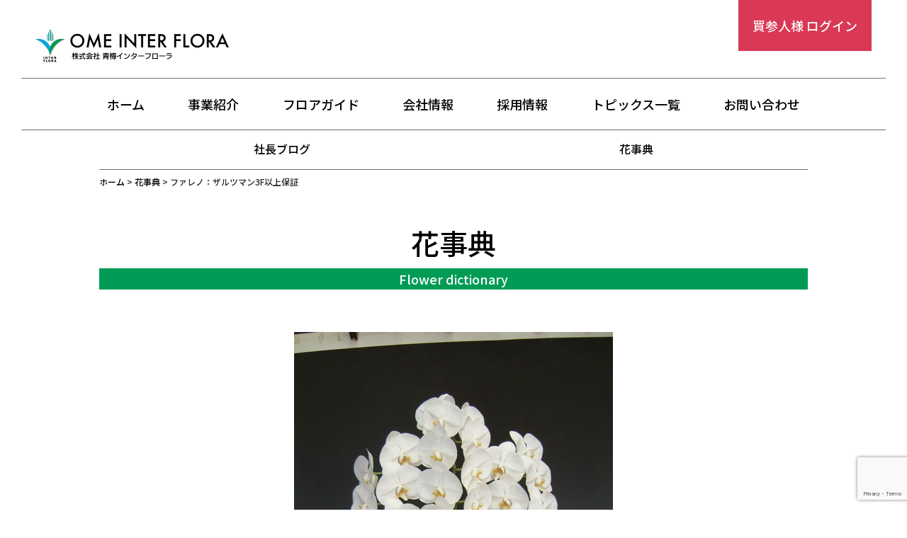

--- FILE ---
content_type: text/html; charset=UTF-8
request_url: https://oif.jp/dictionary/hanajiten_0383/
body_size: 10823
content:
<!DOCTYPE html>
<html lang="ja">
<head>
<!-- Google Tag Manager -->
<script>(function(w,d,s,l,i){w[l]=w[l]||[];w[l].push({'gtm.start':
new Date().getTime(),event:'gtm.js'});var f=d.getElementsByTagName(s)[0],
j=d.createElement(s),dl=l!='dataLayer'?'&l='+l:'';j.async=true;j.src=
'https://www.googletagmanager.com/gtm.js?id='+i+dl;f.parentNode.insertBefore(j,f);
})(window,document,'script','dataLayer','GTM-KL33F8Z');</script>
<!-- End Google Tag Manager -->
  <meta charset="UTF-8">
  <meta name="format-detection" content="telephone=no">
  <meta name="viewport" content="width=device-width">
  <meta http-equiv="X-UA-Compatible" content="ie=edge"/>
  <meta name="format-detection" content="telephone=no">

  <title></title>
  <link rel="preconnect" href="https://fonts.googleapis.com">
  <link rel="preconnect" href="https://fonts.gstatic.com" crossorigin>
  <link href="https://fonts.googleapis.com/css2?family=Noto+Sans+JP:wght@100;300;400;500;700;900&display=swap" rel="stylesheet">
  <link href="https://fonts.googleapis.com/css2?family=Noto+Serif+JP:wght@500&display=swap" rel="stylesheet">

  <link rel="icon" href="https://oif.jp/wpsys/wp-content/themes/oif/img/favicon/favicon.ico">
  <link rel="apple-touch-icon" sizes="180x180" href="https://oif.jp/wpsys/wp-content/themes/oif/img/favicon/apple-touch-icon.png">
  <link rel="apple-touch-icon" sizes="180x180" href="https://oif.jp/wpsys/wp-content/themes/oif/img/favicon/android-chrome-192x192.png">
  <link rel="manifest" href="https://oif.jp/wpsys/wp-content/themes/oif/img/favicon/manifest.json">


  <link rel="stylesheet" type="text/css" href="https://oif.jp/wpsys/wp-content/themes/oif/css/style.css">
  <script src="https://oif.jp/wpsys/wp-content/themes/oif/js/lib/b_browser_switcher.js"></script>
  <meta name='robots' content='index, follow, max-image-preview:large, max-snippet:-1, max-video-preview:-1' />
	<style>img:is([sizes="auto" i], [sizes^="auto," i]) { contain-intrinsic-size: 3000px 1500px }</style>
	
	<!-- This site is optimized with the Yoast SEO plugin v26.6 - https://yoast.com/wordpress/plugins/seo/ -->
	<title>ファレノ：ザルツマン3F以上保証</title>
	<meta name="description" content="清楚な花が整然と花茎に沿って咲く姿は、フォーマルフラワーの旗手ならではの気品に溢れています。" />
	<link rel="canonical" href="https://oif.jp/dictionary/hanajiten_0383/" />
	<meta property="og:locale" content="ja_JP" />
	<meta property="og:type" content="article" />
	<meta property="og:title" content="ファレノ：ザルツマン3F以上保証" />
	<meta property="og:description" content="清楚な花が整然と花茎に沿って咲く姿は、フォーマルフラワーの旗手ならではの気品に溢れています。" />
	<meta property="og:url" content="https://oif.jp/dictionary/hanajiten_0383/" />
	<meta property="og:site_name" content="花市場 青梅インターフローラ" />
	<meta property="og:image" content="https://oif.jp/wpsys/wp-content/uploads/2022/05/img_hanajiten_0383.jpg" />
	<meta property="og:image:width" content="450" />
	<meta property="og:image:height" content="600" />
	<meta property="og:image:type" content="image/jpeg" />
	<meta name="twitter:card" content="summary_large_image" />
	<meta name="twitter:site" content="@oumehanaichiba" />
	<script type="application/ld+json" class="yoast-schema-graph">{"@context":"https://schema.org","@graph":[{"@type":"WebPage","@id":"https://oif.jp/dictionary/hanajiten_0383/","url":"https://oif.jp/dictionary/hanajiten_0383/","name":"ファレノ：ザルツマン3F以上保証","isPartOf":{"@id":"https://oif.jp/#website"},"primaryImageOfPage":{"@id":"https://oif.jp/dictionary/hanajiten_0383/#primaryimage"},"image":{"@id":"https://oif.jp/dictionary/hanajiten_0383/#primaryimage"},"thumbnailUrl":"https://oif.jp/wpsys/wp-content/uploads/2022/05/img_hanajiten_0383.jpg","datePublished":"2022-05-24T04:08:23+00:00","description":"清楚な花が整然と花茎に沿って咲く姿は、フォーマルフラワーの旗手ならではの気品に溢れています。","breadcrumb":{"@id":"https://oif.jp/dictionary/hanajiten_0383/#breadcrumb"},"inLanguage":"ja","potentialAction":[{"@type":"ReadAction","target":["https://oif.jp/dictionary/hanajiten_0383/"]}]},{"@type":"ImageObject","inLanguage":"ja","@id":"https://oif.jp/dictionary/hanajiten_0383/#primaryimage","url":"https://oif.jp/wpsys/wp-content/uploads/2022/05/img_hanajiten_0383.jpg","contentUrl":"https://oif.jp/wpsys/wp-content/uploads/2022/05/img_hanajiten_0383.jpg","width":450,"height":600,"caption":"ファレノ：ザルツマン3F以上保証"},{"@type":"BreadcrumbList","@id":"https://oif.jp/dictionary/hanajiten_0383/#breadcrumb","itemListElement":[{"@type":"ListItem","position":1,"name":"ホーム","item":"https://oif.jp/"},{"@type":"ListItem","position":2,"name":"花事典","item":"https://oif.jp/dictionary/"},{"@type":"ListItem","position":3,"name":"ファレノ：ザルツマン3F以上保証"}]},{"@type":"WebSite","@id":"https://oif.jp/#website","url":"https://oif.jp/","name":"青梅インターフローラ - 東京西多摩にある花市場","description":"東京都西多摩にある花の地方卸売市場","publisher":{"@id":"https://oif.jp/#organization"},"alternateName":"東京西多摩にある花市場","potentialAction":[{"@type":"SearchAction","target":{"@type":"EntryPoint","urlTemplate":"https://oif.jp/?s={search_term_string}"},"query-input":{"@type":"PropertyValueSpecification","valueRequired":true,"valueName":"search_term_string"}}],"inLanguage":"ja"},{"@type":"Organization","@id":"https://oif.jp/#organization","name":"青梅インターフローラ","url":"https://oif.jp/","logo":{"@type":"ImageObject","inLanguage":"ja","@id":"https://oif.jp/#/schema/logo/image/","url":"https://oif.jp/wpsys/wp-content/uploads/2025/03/oiflogook.png","contentUrl":"https://oif.jp/wpsys/wp-content/uploads/2025/03/oiflogook.png","width":58,"height":87,"caption":"青梅インターフローラ"},"image":{"@id":"https://oif.jp/#/schema/logo/image/"},"sameAs":["https://x.com/oumehanaichiba"]}]}</script>
	<!-- / Yoast SEO plugin. -->


<link rel="alternate" type="application/rss+xml" title="花市場 青梅インターフローラ &raquo; フィード" href="https://oif.jp/feed/" />
<link rel="alternate" type="application/rss+xml" title="花市場 青梅インターフローラ &raquo; コメントフィード" href="https://oif.jp/comments/feed/" />
<script type="text/javascript">
/* <![CDATA[ */
window._wpemojiSettings = {"baseUrl":"https:\/\/s.w.org\/images\/core\/emoji\/16.0.1\/72x72\/","ext":".png","svgUrl":"https:\/\/s.w.org\/images\/core\/emoji\/16.0.1\/svg\/","svgExt":".svg","source":{"concatemoji":"https:\/\/oif.jp\/wpsys\/wp-includes\/js\/wp-emoji-release.min.js?ver=6.8.3"}};
/*! This file is auto-generated */
!function(s,n){var o,i,e;function c(e){try{var t={supportTests:e,timestamp:(new Date).valueOf()};sessionStorage.setItem(o,JSON.stringify(t))}catch(e){}}function p(e,t,n){e.clearRect(0,0,e.canvas.width,e.canvas.height),e.fillText(t,0,0);var t=new Uint32Array(e.getImageData(0,0,e.canvas.width,e.canvas.height).data),a=(e.clearRect(0,0,e.canvas.width,e.canvas.height),e.fillText(n,0,0),new Uint32Array(e.getImageData(0,0,e.canvas.width,e.canvas.height).data));return t.every(function(e,t){return e===a[t]})}function u(e,t){e.clearRect(0,0,e.canvas.width,e.canvas.height),e.fillText(t,0,0);for(var n=e.getImageData(16,16,1,1),a=0;a<n.data.length;a++)if(0!==n.data[a])return!1;return!0}function f(e,t,n,a){switch(t){case"flag":return n(e,"\ud83c\udff3\ufe0f\u200d\u26a7\ufe0f","\ud83c\udff3\ufe0f\u200b\u26a7\ufe0f")?!1:!n(e,"\ud83c\udde8\ud83c\uddf6","\ud83c\udde8\u200b\ud83c\uddf6")&&!n(e,"\ud83c\udff4\udb40\udc67\udb40\udc62\udb40\udc65\udb40\udc6e\udb40\udc67\udb40\udc7f","\ud83c\udff4\u200b\udb40\udc67\u200b\udb40\udc62\u200b\udb40\udc65\u200b\udb40\udc6e\u200b\udb40\udc67\u200b\udb40\udc7f");case"emoji":return!a(e,"\ud83e\udedf")}return!1}function g(e,t,n,a){var r="undefined"!=typeof WorkerGlobalScope&&self instanceof WorkerGlobalScope?new OffscreenCanvas(300,150):s.createElement("canvas"),o=r.getContext("2d",{willReadFrequently:!0}),i=(o.textBaseline="top",o.font="600 32px Arial",{});return e.forEach(function(e){i[e]=t(o,e,n,a)}),i}function t(e){var t=s.createElement("script");t.src=e,t.defer=!0,s.head.appendChild(t)}"undefined"!=typeof Promise&&(o="wpEmojiSettingsSupports",i=["flag","emoji"],n.supports={everything:!0,everythingExceptFlag:!0},e=new Promise(function(e){s.addEventListener("DOMContentLoaded",e,{once:!0})}),new Promise(function(t){var n=function(){try{var e=JSON.parse(sessionStorage.getItem(o));if("object"==typeof e&&"number"==typeof e.timestamp&&(new Date).valueOf()<e.timestamp+604800&&"object"==typeof e.supportTests)return e.supportTests}catch(e){}return null}();if(!n){if("undefined"!=typeof Worker&&"undefined"!=typeof OffscreenCanvas&&"undefined"!=typeof URL&&URL.createObjectURL&&"undefined"!=typeof Blob)try{var e="postMessage("+g.toString()+"("+[JSON.stringify(i),f.toString(),p.toString(),u.toString()].join(",")+"));",a=new Blob([e],{type:"text/javascript"}),r=new Worker(URL.createObjectURL(a),{name:"wpTestEmojiSupports"});return void(r.onmessage=function(e){c(n=e.data),r.terminate(),t(n)})}catch(e){}c(n=g(i,f,p,u))}t(n)}).then(function(e){for(var t in e)n.supports[t]=e[t],n.supports.everything=n.supports.everything&&n.supports[t],"flag"!==t&&(n.supports.everythingExceptFlag=n.supports.everythingExceptFlag&&n.supports[t]);n.supports.everythingExceptFlag=n.supports.everythingExceptFlag&&!n.supports.flag,n.DOMReady=!1,n.readyCallback=function(){n.DOMReady=!0}}).then(function(){return e}).then(function(){var e;n.supports.everything||(n.readyCallback(),(e=n.source||{}).concatemoji?t(e.concatemoji):e.wpemoji&&e.twemoji&&(t(e.twemoji),t(e.wpemoji)))}))}((window,document),window._wpemojiSettings);
/* ]]> */
</script>
<style id='wp-emoji-styles-inline-css' type='text/css'>

	img.wp-smiley, img.emoji {
		display: inline !important;
		border: none !important;
		box-shadow: none !important;
		height: 1em !important;
		width: 1em !important;
		margin: 0 0.07em !important;
		vertical-align: -0.1em !important;
		background: none !important;
		padding: 0 !important;
	}
</style>
<link rel='stylesheet' id='wp-block-library-css' href='https://oif.jp/wpsys/wp-includes/css/dist/block-library/style.min.css?ver=6.8.3' type='text/css' media='all' />
<style id='classic-theme-styles-inline-css' type='text/css'>
/*! This file is auto-generated */
.wp-block-button__link{color:#fff;background-color:#32373c;border-radius:9999px;box-shadow:none;text-decoration:none;padding:calc(.667em + 2px) calc(1.333em + 2px);font-size:1.125em}.wp-block-file__button{background:#32373c;color:#fff;text-decoration:none}
</style>
<style id='global-styles-inline-css' type='text/css'>
:root{--wp--preset--aspect-ratio--square: 1;--wp--preset--aspect-ratio--4-3: 4/3;--wp--preset--aspect-ratio--3-4: 3/4;--wp--preset--aspect-ratio--3-2: 3/2;--wp--preset--aspect-ratio--2-3: 2/3;--wp--preset--aspect-ratio--16-9: 16/9;--wp--preset--aspect-ratio--9-16: 9/16;--wp--preset--color--black: #000000;--wp--preset--color--cyan-bluish-gray: #abb8c3;--wp--preset--color--white: #ffffff;--wp--preset--color--pale-pink: #f78da7;--wp--preset--color--vivid-red: #cf2e2e;--wp--preset--color--luminous-vivid-orange: #ff6900;--wp--preset--color--luminous-vivid-amber: #fcb900;--wp--preset--color--light-green-cyan: #7bdcb5;--wp--preset--color--vivid-green-cyan: #00d084;--wp--preset--color--pale-cyan-blue: #8ed1fc;--wp--preset--color--vivid-cyan-blue: #0693e3;--wp--preset--color--vivid-purple: #9b51e0;--wp--preset--gradient--vivid-cyan-blue-to-vivid-purple: linear-gradient(135deg,rgba(6,147,227,1) 0%,rgb(155,81,224) 100%);--wp--preset--gradient--light-green-cyan-to-vivid-green-cyan: linear-gradient(135deg,rgb(122,220,180) 0%,rgb(0,208,130) 100%);--wp--preset--gradient--luminous-vivid-amber-to-luminous-vivid-orange: linear-gradient(135deg,rgba(252,185,0,1) 0%,rgba(255,105,0,1) 100%);--wp--preset--gradient--luminous-vivid-orange-to-vivid-red: linear-gradient(135deg,rgba(255,105,0,1) 0%,rgb(207,46,46) 100%);--wp--preset--gradient--very-light-gray-to-cyan-bluish-gray: linear-gradient(135deg,rgb(238,238,238) 0%,rgb(169,184,195) 100%);--wp--preset--gradient--cool-to-warm-spectrum: linear-gradient(135deg,rgb(74,234,220) 0%,rgb(151,120,209) 20%,rgb(207,42,186) 40%,rgb(238,44,130) 60%,rgb(251,105,98) 80%,rgb(254,248,76) 100%);--wp--preset--gradient--blush-light-purple: linear-gradient(135deg,rgb(255,206,236) 0%,rgb(152,150,240) 100%);--wp--preset--gradient--blush-bordeaux: linear-gradient(135deg,rgb(254,205,165) 0%,rgb(254,45,45) 50%,rgb(107,0,62) 100%);--wp--preset--gradient--luminous-dusk: linear-gradient(135deg,rgb(255,203,112) 0%,rgb(199,81,192) 50%,rgb(65,88,208) 100%);--wp--preset--gradient--pale-ocean: linear-gradient(135deg,rgb(255,245,203) 0%,rgb(182,227,212) 50%,rgb(51,167,181) 100%);--wp--preset--gradient--electric-grass: linear-gradient(135deg,rgb(202,248,128) 0%,rgb(113,206,126) 100%);--wp--preset--gradient--midnight: linear-gradient(135deg,rgb(2,3,129) 0%,rgb(40,116,252) 100%);--wp--preset--font-size--small: 13px;--wp--preset--font-size--medium: 20px;--wp--preset--font-size--large: 36px;--wp--preset--font-size--x-large: 42px;--wp--preset--spacing--20: 0.44rem;--wp--preset--spacing--30: 0.67rem;--wp--preset--spacing--40: 1rem;--wp--preset--spacing--50: 1.5rem;--wp--preset--spacing--60: 2.25rem;--wp--preset--spacing--70: 3.38rem;--wp--preset--spacing--80: 5.06rem;--wp--preset--shadow--natural: 6px 6px 9px rgba(0, 0, 0, 0.2);--wp--preset--shadow--deep: 12px 12px 50px rgba(0, 0, 0, 0.4);--wp--preset--shadow--sharp: 6px 6px 0px rgba(0, 0, 0, 0.2);--wp--preset--shadow--outlined: 6px 6px 0px -3px rgba(255, 255, 255, 1), 6px 6px rgba(0, 0, 0, 1);--wp--preset--shadow--crisp: 6px 6px 0px rgba(0, 0, 0, 1);}:where(.is-layout-flex){gap: 0.5em;}:where(.is-layout-grid){gap: 0.5em;}body .is-layout-flex{display: flex;}.is-layout-flex{flex-wrap: wrap;align-items: center;}.is-layout-flex > :is(*, div){margin: 0;}body .is-layout-grid{display: grid;}.is-layout-grid > :is(*, div){margin: 0;}:where(.wp-block-columns.is-layout-flex){gap: 2em;}:where(.wp-block-columns.is-layout-grid){gap: 2em;}:where(.wp-block-post-template.is-layout-flex){gap: 1.25em;}:where(.wp-block-post-template.is-layout-grid){gap: 1.25em;}.has-black-color{color: var(--wp--preset--color--black) !important;}.has-cyan-bluish-gray-color{color: var(--wp--preset--color--cyan-bluish-gray) !important;}.has-white-color{color: var(--wp--preset--color--white) !important;}.has-pale-pink-color{color: var(--wp--preset--color--pale-pink) !important;}.has-vivid-red-color{color: var(--wp--preset--color--vivid-red) !important;}.has-luminous-vivid-orange-color{color: var(--wp--preset--color--luminous-vivid-orange) !important;}.has-luminous-vivid-amber-color{color: var(--wp--preset--color--luminous-vivid-amber) !important;}.has-light-green-cyan-color{color: var(--wp--preset--color--light-green-cyan) !important;}.has-vivid-green-cyan-color{color: var(--wp--preset--color--vivid-green-cyan) !important;}.has-pale-cyan-blue-color{color: var(--wp--preset--color--pale-cyan-blue) !important;}.has-vivid-cyan-blue-color{color: var(--wp--preset--color--vivid-cyan-blue) !important;}.has-vivid-purple-color{color: var(--wp--preset--color--vivid-purple) !important;}.has-black-background-color{background-color: var(--wp--preset--color--black) !important;}.has-cyan-bluish-gray-background-color{background-color: var(--wp--preset--color--cyan-bluish-gray) !important;}.has-white-background-color{background-color: var(--wp--preset--color--white) !important;}.has-pale-pink-background-color{background-color: var(--wp--preset--color--pale-pink) !important;}.has-vivid-red-background-color{background-color: var(--wp--preset--color--vivid-red) !important;}.has-luminous-vivid-orange-background-color{background-color: var(--wp--preset--color--luminous-vivid-orange) !important;}.has-luminous-vivid-amber-background-color{background-color: var(--wp--preset--color--luminous-vivid-amber) !important;}.has-light-green-cyan-background-color{background-color: var(--wp--preset--color--light-green-cyan) !important;}.has-vivid-green-cyan-background-color{background-color: var(--wp--preset--color--vivid-green-cyan) !important;}.has-pale-cyan-blue-background-color{background-color: var(--wp--preset--color--pale-cyan-blue) !important;}.has-vivid-cyan-blue-background-color{background-color: var(--wp--preset--color--vivid-cyan-blue) !important;}.has-vivid-purple-background-color{background-color: var(--wp--preset--color--vivid-purple) !important;}.has-black-border-color{border-color: var(--wp--preset--color--black) !important;}.has-cyan-bluish-gray-border-color{border-color: var(--wp--preset--color--cyan-bluish-gray) !important;}.has-white-border-color{border-color: var(--wp--preset--color--white) !important;}.has-pale-pink-border-color{border-color: var(--wp--preset--color--pale-pink) !important;}.has-vivid-red-border-color{border-color: var(--wp--preset--color--vivid-red) !important;}.has-luminous-vivid-orange-border-color{border-color: var(--wp--preset--color--luminous-vivid-orange) !important;}.has-luminous-vivid-amber-border-color{border-color: var(--wp--preset--color--luminous-vivid-amber) !important;}.has-light-green-cyan-border-color{border-color: var(--wp--preset--color--light-green-cyan) !important;}.has-vivid-green-cyan-border-color{border-color: var(--wp--preset--color--vivid-green-cyan) !important;}.has-pale-cyan-blue-border-color{border-color: var(--wp--preset--color--pale-cyan-blue) !important;}.has-vivid-cyan-blue-border-color{border-color: var(--wp--preset--color--vivid-cyan-blue) !important;}.has-vivid-purple-border-color{border-color: var(--wp--preset--color--vivid-purple) !important;}.has-vivid-cyan-blue-to-vivid-purple-gradient-background{background: var(--wp--preset--gradient--vivid-cyan-blue-to-vivid-purple) !important;}.has-light-green-cyan-to-vivid-green-cyan-gradient-background{background: var(--wp--preset--gradient--light-green-cyan-to-vivid-green-cyan) !important;}.has-luminous-vivid-amber-to-luminous-vivid-orange-gradient-background{background: var(--wp--preset--gradient--luminous-vivid-amber-to-luminous-vivid-orange) !important;}.has-luminous-vivid-orange-to-vivid-red-gradient-background{background: var(--wp--preset--gradient--luminous-vivid-orange-to-vivid-red) !important;}.has-very-light-gray-to-cyan-bluish-gray-gradient-background{background: var(--wp--preset--gradient--very-light-gray-to-cyan-bluish-gray) !important;}.has-cool-to-warm-spectrum-gradient-background{background: var(--wp--preset--gradient--cool-to-warm-spectrum) !important;}.has-blush-light-purple-gradient-background{background: var(--wp--preset--gradient--blush-light-purple) !important;}.has-blush-bordeaux-gradient-background{background: var(--wp--preset--gradient--blush-bordeaux) !important;}.has-luminous-dusk-gradient-background{background: var(--wp--preset--gradient--luminous-dusk) !important;}.has-pale-ocean-gradient-background{background: var(--wp--preset--gradient--pale-ocean) !important;}.has-electric-grass-gradient-background{background: var(--wp--preset--gradient--electric-grass) !important;}.has-midnight-gradient-background{background: var(--wp--preset--gradient--midnight) !important;}.has-small-font-size{font-size: var(--wp--preset--font-size--small) !important;}.has-medium-font-size{font-size: var(--wp--preset--font-size--medium) !important;}.has-large-font-size{font-size: var(--wp--preset--font-size--large) !important;}.has-x-large-font-size{font-size: var(--wp--preset--font-size--x-large) !important;}
:where(.wp-block-post-template.is-layout-flex){gap: 1.25em;}:where(.wp-block-post-template.is-layout-grid){gap: 1.25em;}
:where(.wp-block-columns.is-layout-flex){gap: 2em;}:where(.wp-block-columns.is-layout-grid){gap: 2em;}
:root :where(.wp-block-pullquote){font-size: 1.5em;line-height: 1.6;}
</style>
<link rel='stylesheet' id='contact-form-7-css' href='https://oif.jp/wpsys/wp-content/plugins/contact-form-7/includes/css/styles.css?ver=6.1.4' type='text/css' media='all' />
<link rel='stylesheet' id='cf7msm_styles-css' href='https://oif.jp/wpsys/wp-content/plugins/contact-form-7-multi-step-module/resources/cf7msm.css?ver=4.5' type='text/css' media='all' />
<link rel='stylesheet' id='blankslate-style-css' href='https://oif.jp/wpsys/wp-content/themes/oif/style.css?ver=6.8.3' type='text/css' media='all' />
<script type="text/javascript" src="https://oif.jp/wpsys/wp-includes/js/jquery/jquery.min.js?ver=3.7.1" id="jquery-core-js"></script>
<script type="text/javascript" src="https://oif.jp/wpsys/wp-includes/js/jquery/jquery-migrate.min.js?ver=3.4.1" id="jquery-migrate-js"></script>
<link rel="https://api.w.org/" href="https://oif.jp/wp-json/" /><link rel="alternate" title="JSON" type="application/json" href="https://oif.jp/wp-json/wp/v2/dictionary/3343" /><link rel="EditURI" type="application/rsd+xml" title="RSD" href="https://oif.jp/wpsys/xmlrpc.php?rsd" />
<link rel='shortlink' href='https://oif.jp/?p=3343' />
<link rel="alternate" title="oEmbed (JSON)" type="application/json+oembed" href="https://oif.jp/wp-json/oembed/1.0/embed?url=https%3A%2F%2Foif.jp%2Fdictionary%2Fhanajiten_0383%2F" />
<link rel="alternate" title="oEmbed (XML)" type="text/xml+oembed" href="https://oif.jp/wp-json/oembed/1.0/embed?url=https%3A%2F%2Foif.jp%2Fdictionary%2Fhanajiten_0383%2F&#038;format=xml" />
<link rel="icon" href="https://oif.jp/wpsys/wp-content/uploads/2025/03/cropped-oiflogook-32x32.png" sizes="32x32" />
<link rel="icon" href="https://oif.jp/wpsys/wp-content/uploads/2025/03/cropped-oiflogook-192x192.png" sizes="192x192" />
<link rel="apple-touch-icon" href="https://oif.jp/wpsys/wp-content/uploads/2025/03/cropped-oiflogook-180x180.png" />
<meta name="msapplication-TileImage" content="https://oif.jp/wpsys/wp-content/uploads/2025/03/cropped-oiflogook-270x270.png" />
  </head>
<body>
  <!-- Google Tag Manager (noscript) -->
  <noscript><iframe src="https://www.googletagmanager.com/ns.html?id=GTM-KL33F8Z"
  height="0" width="0" style="display:none;visibility:hidden"></iframe></noscript>
  <!-- End Google Tag Manager (noscript) -->

  <div id="wrapper">
    <header class="l-header">
      <div class="l-hader__inner">
        
                  <div class="l-header__logo"><a href="https://oif.jp" class="l-header__logo-link"><img src="https://oif.jp/wpsys/wp-content/themes/oif/img/common/logo.svg" alt="青梅インターフローラ"></a></div>
        
          <a href="http://web.oif.jp/LOGIN.aspx" class="l-header__login pc" target="_blank">買参人様 ログイン</a>
      </div><!-- /l-hader__inner -->

      <nav class="l-header__nav js-sp">
        <ul class="l-header__list">
          <li class="l-header__item"><a href="https://oif.jp" class="l-header__link">ホーム</a></li>
          <li class="l-header__item"><a href="https://oif.jp/business/" class="l-header__link">事業紹介</a></li>
          <li class="l-header__item"><a href="https://oif.jp/floorguide/" class="l-header__link">フロアガイド</a></li>
          <li class="l-header__item"><a href="https://oif.jp/company/" class="l-header__link">会社情報</a></li>
          <li class="l-header__item"><a href="https://oif.jp/recruit/" class="l-header__link">採用情報</a></li>
          <li class="l-header__item"><a href="https://oif.jp/topics/" class="l-header__link">トピックス一覧</a></li>
          <li class="l-header__item"><a href="https://oif.jp/contact/" class="l-header__link">お問い合わせ</a></li>
        </ul>
      </nav>
      <button type="button" name="button" class="c-menu-btn js-open-btn sp"><span class="c-menu-btn__icon js-menu-btn"></span></button>
    </header>

<nav class="l-topics-nav">
  <ul class="l-topics-nav__list">
    <!--<li class="l-topics-nav__item"><a href="https://oif.jp/topics/news/" class="l-topics-nav__link">ニュース</a></li>-->
    <li class="l-topics-nav__item"><a href="https://oif.jp/topics/blog/" class="l-topics-nav__link">社長ブログ</a></li>
    <!--<li class="l-topics-nav__item"><a href="https://oif.jp/topics/tips/" class="l-topics-nav__link">花き業界<br class="sp">お役立ち情報</a></li>-->
    <li class="l-topics-nav__item"><a href="https://oif.jp/dictionary/" class="l-topics-nav__link">花事典</a></li>
  </ul>
</nav>
<main class="p-topics">
  <div class="l-breadcrumb" typeof="BreadcrumbList" vocab="https://schema.org/">
  <span property="itemListElement" typeof="ListItem"><a property="item" typeof="WebPage" title="ホームへ移動する" href="https://oif.jp" class="home" ><span property="name">ホーム</span></a><meta property="position" content="1"></span> &gt; <span property="itemListElement" typeof="ListItem"><a property="item" typeof="WebPage" title="花事典へ移動する" href="https://oif.jp/dictionary/" class="archive post-dictionary-archive" ><span property="name">花事典</span></a><meta property="position" content="2"></span> &gt; <span property="itemListElement" typeof="ListItem"><span property="name" class="post post-dictionary current-item">ファレノ：ザルツマン3F以上保証</span><meta property="url" content="https://oif.jp/dictionary/hanajiten_0383/"><meta property="position" content="3"></span></div>

  <section class="p-topics-detail l-section l-section--1st">
    <div class="p-topics__inner l-section__inner">

      <div class="p-topics-detail__ttl c-heading-uline c-heading-uline--green">
        <p class="c-heading-uline_main">花事典</p>
        <span class="c-heading-uline_sub">Flower dictionary</span>
      </div>

      <div class="p-topics-detail__content">
        <p class="p-topics-detail__img p-dictionary-detail__img">
          <img width="450" height="600" src="https://oif.jp/wpsys/wp-content/uploads/2022/05/img_hanajiten_0383.jpg" class="attachment-full size-full wp-post-image" alt="ファレノ：ザルツマン3F以上保証" decoding="async" fetchpriority="high" srcset="https://oif.jp/wpsys/wp-content/uploads/2022/05/img_hanajiten_0383.jpg 450w, https://oif.jp/wpsys/wp-content/uploads/2022/05/img_hanajiten_0383-225x300.jpg 225w" sizes="(max-width: 450px) 100vw, 450px" />        </p>

        <h1 class="p-topics-detail__ttl">ファレノ：ザルツマン3F以上保証</h3>
        <div class="p-topics-detail__textarea">
          <p>科　名：ラン科原産地：インド、東南アジア、インドネシア、オーストラリア北部、台湾、中国<br />
別　名：コチョウラン<br />
花言葉：貴方を愛します・清純・幸福<br />
開花期：周年</p>
<p>清楚な花が整然と花茎に沿って咲く姿は、フォーマルフラワーの旗手ならではの気品に溢れています。<br />
開花期間も長く、最初に咲いた花から最後の花が咲き終わるまでに、1～2ヶ月間鑑賞できるのも魅力の一つです。<br />
品種改良、生産技術の改善が進み、今では1年中、いつでも開花株が入手できるようになりました。<br />
直射日光を避け、自然光の入る明るい室内が理想的です。冬は、最低気温が12℃以下になると株が弱り始めます。又、暖房機のすぐ近くも花持ちが悪くなります。</p>
        </div>
      </div>

    </div>

    <div class="p-topics__link p-topics__inner l-section__inner">
      <a href="https://oif.jp/dictionarycategory/huxareno/" class="p-topics__btn c-btn-gray"><span>ファレノ一覧へ戻る</span></a>        <a href="https://oif.jp/dictionary/" class="p-topics__btn c-btn-gray"><span>花事典一覧へ戻る</span></a>
    </div>
  </section>

</main>

<footer class="l-footer">
  <div class="l-footer__inner">
    <nav class="l-footer__nav">
      <ul class="l-footer__list">
        <li class="l-footer__item">
          <a href="https://oif.jp" class="l-footer__link--1st"><span>ホーム</span></a>
          <a href="https://oif.jp/business/" class="l-footer__link--1st"><span>事業紹介</span></a>
          <a href="https://oif.jp/floorguide/" class="l-footer__link--1st"><span>フロアガイド</span></a>
        </li>
        <li class="l-footer__item">
          <a href="https://oif.jp/company/" class="l-footer__link--1st"><span>会社情報</span></a>
          <div class="l-footer__anc">
            <a href="https://oif.jp/company/#anc01" class="l-footer__link"><span>社長あいさつ</span></a>
            <a href="https://oif.jp/company/#anc02" class="l-footer__link"><span>経営理念</span></a>
            <a href="https://oif.jp/company/#anc03" class="l-footer__link"><span>会社概要</span></a>
            <a href="https://oif.jp/company/#anc04" class="l-footer__link"><span>沿革</span></a>
          </div>
        </li>
        <li class="l-footer__item">
          <a href="https://oif.jp/recruit/" class="l-footer__link--1st"><span>採用情報</span></a>
          <div class="l-footer__anc">
            <a href="https://oif.jp/recruit/#anc01" class="l-footer__link"><span>代表メッセージ</span></a>
            <a href="https://oif.jp/recruit/#anc02" class="l-footer__link"><span>仕事紹介</span></a>
            <a href="https://oif.jp/recruit/#anc03" class="l-footer__link"><span>研修制度</span></a>
            <a href="https://oif.jp/recruit/#anc04" class="l-footer__link"><span>先輩メッセージ</span></a>
            <a href="https://oif.jp/recruit/#anc05" class="l-footer__link"><span>募集要項</span></a>
            <a href="https://oif.jp/recruit/#anc06" class="l-footer__link"><span>エントリーフォーム</span></a>
          </div>
        </li>
        <li class="l-footer__item">
          <a href="https://oif.jp/topics/" class="l-footer__link--1st"><span>トピックス一覧</span></a>
          <div class="l-footer__anc">
            <a href="https://oif.jp/topics/blog/" class="l-footer__link"><span>社長ブログ</span></a>
            <a href="https://oif.jp/dictionary/" class="l-footer__link"><span>花事典</span></a>
          </div>
        </li>
      </ul>
    </nav>

    <div class="l-footer__info">
      <p class="l-footer__add">
        <img src="https://oif.jp/wpsys/wp-content/themes/oif/img/common/logo.svg" alt="青梅インターフローラ" class="l-footer__logo">
        <span class="l-footer__text01">東京都青梅市今井5丁目2440番地32</span>
      </p>

      <div class="l-footer__tel-fax">
        <div class="l-footer__tel">
          <p class="l-footer__text02">■電話番号</p>
          <dl class="l-footer__list02">
            <dt class="l-footer__numttl">代　表</dt>
            <dd class="l-footer__numtext"><a href="tel:0428-30-4187" class="l-footer__numlink">0428-30-4187</a></dd>
            <dt class="l-footer__numttl">園芸部</dt>
            <dd class="l-footer__numtext"><a href="tel:0428-30-4188" class="l-footer__numlink">0428-30-4188</a></dd>
            <dt class="l-footer__numttl">生花部</dt>
            <dd class="l-footer__numtext"><a href="tel:0428-30-4189" class="l-footer__numlink">0428-30-4189</a></dd>
          </dl>
        </div>
        <div class="l-footer__fax">
          <p class="l-footer__text02">■FAX番号</p>
          <dl class="l-footer__list02">
            <dt class="l-footer__numttl">総務部</dt>
            <dd class="l-footer__numtext"><p class="l-footer__numlink">0428-30-4190</p></dd>
            <dt class="l-footer__numttl">園芸部</dt>
            <dd class="l-footer__numtext"><p class="l-footer__numlink">0428-30-4191</p></dd>
            <dt class="l-footer__numttl">生花部</dt>
            <dd class="l-footer__numtext"><p class="l-footer__numlink">0428-30-4192</p></dd>
          </dl>
        </div>
      </div>
    </div>
  </div>

  <ul class="l-footer__nav02">
    <li class="l-footer__item02 copy"><p class="l-footer__text03">© Ome Inter Flora Corporation.</p></li>
    <li class="l-footer__item02"><a href="https://oif.jp/privacy/" class="l-footer__link02">プライバシーポリシー</a></li>
    <li class="l-footer__item02"><a href="https://oif.jp/contact/" class="l-footer__link02">お問い合わせフォーム</a></li>
  </ul>
</footer>

<p class="l-footer__login sp"><a href="http://web.oif.jp/LOGIN.aspx" class="l-footer__link" target="_blank">買参人様 ログイン</a></p>
<div id="pagetop" class="c-pagetop"><a href="#wrapper"><img src="https://oif.jp/wpsys/wp-content/themes/oif/img/common/pagetop.svg" alt="↑"></a></div>
</div><!-- /wrapper -->

<script src="https://oif.jp/wpsys/wp-content/themes/oif/js/lib/jquery-3.6.0.min.js"></script>
<script src="https://oif.jp/wpsys/wp-content/themes/oif/js/lib/svgxuse.min.js"></script>
<script src="https://oif.jp/wpsys/wp-content/themes/oif/js/lib/b_browser_switcher.js"></script>
<script src="https://oif.jp/wpsys/wp-content/themes/oif/js/common.js"></script>
<script src="https://oif.jp/wpsys/wp-content/themes/oif/js/slick.min.js"></script>
<script src="https://oif.jp/wpsys/wp-content/themes/oif/js/main.js"></script>
<script type="speculationrules">
{"prefetch":[{"source":"document","where":{"and":[{"href_matches":"\/*"},{"not":{"href_matches":["\/wpsys\/wp-*.php","\/wpsys\/wp-admin\/*","\/wpsys\/wp-content\/uploads\/*","\/wpsys\/wp-content\/*","\/wpsys\/wp-content\/plugins\/*","\/wpsys\/wp-content\/themes\/oif\/*","\/*\\?(.+)"]}},{"not":{"selector_matches":"a[rel~=\"nofollow\"]"}},{"not":{"selector_matches":".no-prefetch, .no-prefetch a"}}]},"eagerness":"conservative"}]}
</script>
<script>
jQuery(document).ready(function($) {
var deviceAgent = navigator.userAgent.toLowerCase();
if (deviceAgent.match(/(iphone|ipod|ipad)/)) {
  $("html").addClass("ios");
  $("html").addClass("mobile");
}
if (deviceAgent.match(/(Android)/)) {
  $("html").addClass("android");
  $("html").addClass("mobile");
}
if (navigator.userAgent.search("MSIE") >= 0) {
  $("html").addClass("ie");
}
else if (navigator.userAgent.search("Chrome") >= 0) {
  $("html").addClass("chrome");
}
else if (navigator.userAgent.search("Firefox") >= 0) {
  $("html").addClass("firefox");
}
else if (navigator.userAgent.search("Safari") >= 0 && navigator.userAgent.search("Chrome") < 0) {
  $("html").addClass("safari");
}
else if (navigator.userAgent.search("Opera") >= 0) {
  $("html").addClass("opera");
}
});
</script>
  <script>
    var thanksPage = {
      5: 'http://oif-jp.check-xbiz.jp/contact/thanks/',
      33: 'http://oif-jp.check-xbiz.jp/recruit/thanks-rec/',
    };
   document.addEventListener( 'wpcf7mailsent', function( event ) {
     location = thanksPage[event.detail.contactFormId];
   }, false );
  </script><script type="text/javascript" src="https://oif.jp/wpsys/wp-includes/js/dist/hooks.min.js?ver=4d63a3d491d11ffd8ac6" id="wp-hooks-js"></script>
<script type="text/javascript" src="https://oif.jp/wpsys/wp-includes/js/dist/i18n.min.js?ver=5e580eb46a90c2b997e6" id="wp-i18n-js"></script>
<script type="text/javascript" id="wp-i18n-js-after">
/* <![CDATA[ */
wp.i18n.setLocaleData( { 'text direction\u0004ltr': [ 'ltr' ] } );
/* ]]> */
</script>
<script type="text/javascript" src="https://oif.jp/wpsys/wp-content/plugins/contact-form-7/includes/swv/js/index.js?ver=6.1.4" id="swv-js"></script>
<script type="text/javascript" id="contact-form-7-js-translations">
/* <![CDATA[ */
( function( domain, translations ) {
	var localeData = translations.locale_data[ domain ] || translations.locale_data.messages;
	localeData[""].domain = domain;
	wp.i18n.setLocaleData( localeData, domain );
} )( "contact-form-7", {"translation-revision-date":"2025-11-30 08:12:23+0000","generator":"GlotPress\/4.0.3","domain":"messages","locale_data":{"messages":{"":{"domain":"messages","plural-forms":"nplurals=1; plural=0;","lang":"ja_JP"},"This contact form is placed in the wrong place.":["\u3053\u306e\u30b3\u30f3\u30bf\u30af\u30c8\u30d5\u30a9\u30fc\u30e0\u306f\u9593\u9055\u3063\u305f\u4f4d\u7f6e\u306b\u7f6e\u304b\u308c\u3066\u3044\u307e\u3059\u3002"],"Error:":["\u30a8\u30e9\u30fc:"]}},"comment":{"reference":"includes\/js\/index.js"}} );
/* ]]> */
</script>
<script type="text/javascript" id="contact-form-7-js-before">
/* <![CDATA[ */
var wpcf7 = {
    "api": {
        "root": "https:\/\/oif.jp\/wp-json\/",
        "namespace": "contact-form-7\/v1"
    }
};
/* ]]> */
</script>
<script type="text/javascript" src="https://oif.jp/wpsys/wp-content/plugins/contact-form-7/includes/js/index.js?ver=6.1.4" id="contact-form-7-js"></script>
<script type="text/javascript" id="cf7msm-js-extra">
/* <![CDATA[ */
var cf7msm_posted_data = [];
/* ]]> */
</script>
<script type="text/javascript" src="https://oif.jp/wpsys/wp-content/plugins/contact-form-7-multi-step-module/resources/cf7msm.min.js?ver=4.5" id="cf7msm-js"></script>
<script type="text/javascript" src="https://www.google.com/recaptcha/api.js?render=6Lc-hUEsAAAAAEEdzFWDwMoaDGTw603fG3vhhK8W&amp;ver=3.0" id="google-recaptcha-js"></script>
<script type="text/javascript" src="https://oif.jp/wpsys/wp-includes/js/dist/vendor/wp-polyfill.min.js?ver=3.15.0" id="wp-polyfill-js"></script>
<script type="text/javascript" id="wpcf7-recaptcha-js-before">
/* <![CDATA[ */
var wpcf7_recaptcha = {
    "sitekey": "6Lc-hUEsAAAAAEEdzFWDwMoaDGTw603fG3vhhK8W",
    "actions": {
        "homepage": "homepage",
        "contactform": "contactform"
    }
};
/* ]]> */
</script>
<script type="text/javascript" src="https://oif.jp/wpsys/wp-content/plugins/contact-form-7/modules/recaptcha/index.js?ver=6.1.4" id="wpcf7-recaptcha-js"></script>
</body>
</html>


--- FILE ---
content_type: text/html; charset=utf-8
request_url: https://www.google.com/recaptcha/api2/anchor?ar=1&k=6Lc-hUEsAAAAAEEdzFWDwMoaDGTw603fG3vhhK8W&co=aHR0cHM6Ly9vaWYuanA6NDQz&hl=en&v=PoyoqOPhxBO7pBk68S4YbpHZ&size=invisible&anchor-ms=20000&execute-ms=30000&cb=349e64uiqmoc
body_size: 48690
content:
<!DOCTYPE HTML><html dir="ltr" lang="en"><head><meta http-equiv="Content-Type" content="text/html; charset=UTF-8">
<meta http-equiv="X-UA-Compatible" content="IE=edge">
<title>reCAPTCHA</title>
<style type="text/css">
/* cyrillic-ext */
@font-face {
  font-family: 'Roboto';
  font-style: normal;
  font-weight: 400;
  font-stretch: 100%;
  src: url(//fonts.gstatic.com/s/roboto/v48/KFO7CnqEu92Fr1ME7kSn66aGLdTylUAMa3GUBHMdazTgWw.woff2) format('woff2');
  unicode-range: U+0460-052F, U+1C80-1C8A, U+20B4, U+2DE0-2DFF, U+A640-A69F, U+FE2E-FE2F;
}
/* cyrillic */
@font-face {
  font-family: 'Roboto';
  font-style: normal;
  font-weight: 400;
  font-stretch: 100%;
  src: url(//fonts.gstatic.com/s/roboto/v48/KFO7CnqEu92Fr1ME7kSn66aGLdTylUAMa3iUBHMdazTgWw.woff2) format('woff2');
  unicode-range: U+0301, U+0400-045F, U+0490-0491, U+04B0-04B1, U+2116;
}
/* greek-ext */
@font-face {
  font-family: 'Roboto';
  font-style: normal;
  font-weight: 400;
  font-stretch: 100%;
  src: url(//fonts.gstatic.com/s/roboto/v48/KFO7CnqEu92Fr1ME7kSn66aGLdTylUAMa3CUBHMdazTgWw.woff2) format('woff2');
  unicode-range: U+1F00-1FFF;
}
/* greek */
@font-face {
  font-family: 'Roboto';
  font-style: normal;
  font-weight: 400;
  font-stretch: 100%;
  src: url(//fonts.gstatic.com/s/roboto/v48/KFO7CnqEu92Fr1ME7kSn66aGLdTylUAMa3-UBHMdazTgWw.woff2) format('woff2');
  unicode-range: U+0370-0377, U+037A-037F, U+0384-038A, U+038C, U+038E-03A1, U+03A3-03FF;
}
/* math */
@font-face {
  font-family: 'Roboto';
  font-style: normal;
  font-weight: 400;
  font-stretch: 100%;
  src: url(//fonts.gstatic.com/s/roboto/v48/KFO7CnqEu92Fr1ME7kSn66aGLdTylUAMawCUBHMdazTgWw.woff2) format('woff2');
  unicode-range: U+0302-0303, U+0305, U+0307-0308, U+0310, U+0312, U+0315, U+031A, U+0326-0327, U+032C, U+032F-0330, U+0332-0333, U+0338, U+033A, U+0346, U+034D, U+0391-03A1, U+03A3-03A9, U+03B1-03C9, U+03D1, U+03D5-03D6, U+03F0-03F1, U+03F4-03F5, U+2016-2017, U+2034-2038, U+203C, U+2040, U+2043, U+2047, U+2050, U+2057, U+205F, U+2070-2071, U+2074-208E, U+2090-209C, U+20D0-20DC, U+20E1, U+20E5-20EF, U+2100-2112, U+2114-2115, U+2117-2121, U+2123-214F, U+2190, U+2192, U+2194-21AE, U+21B0-21E5, U+21F1-21F2, U+21F4-2211, U+2213-2214, U+2216-22FF, U+2308-230B, U+2310, U+2319, U+231C-2321, U+2336-237A, U+237C, U+2395, U+239B-23B7, U+23D0, U+23DC-23E1, U+2474-2475, U+25AF, U+25B3, U+25B7, U+25BD, U+25C1, U+25CA, U+25CC, U+25FB, U+266D-266F, U+27C0-27FF, U+2900-2AFF, U+2B0E-2B11, U+2B30-2B4C, U+2BFE, U+3030, U+FF5B, U+FF5D, U+1D400-1D7FF, U+1EE00-1EEFF;
}
/* symbols */
@font-face {
  font-family: 'Roboto';
  font-style: normal;
  font-weight: 400;
  font-stretch: 100%;
  src: url(//fonts.gstatic.com/s/roboto/v48/KFO7CnqEu92Fr1ME7kSn66aGLdTylUAMaxKUBHMdazTgWw.woff2) format('woff2');
  unicode-range: U+0001-000C, U+000E-001F, U+007F-009F, U+20DD-20E0, U+20E2-20E4, U+2150-218F, U+2190, U+2192, U+2194-2199, U+21AF, U+21E6-21F0, U+21F3, U+2218-2219, U+2299, U+22C4-22C6, U+2300-243F, U+2440-244A, U+2460-24FF, U+25A0-27BF, U+2800-28FF, U+2921-2922, U+2981, U+29BF, U+29EB, U+2B00-2BFF, U+4DC0-4DFF, U+FFF9-FFFB, U+10140-1018E, U+10190-1019C, U+101A0, U+101D0-101FD, U+102E0-102FB, U+10E60-10E7E, U+1D2C0-1D2D3, U+1D2E0-1D37F, U+1F000-1F0FF, U+1F100-1F1AD, U+1F1E6-1F1FF, U+1F30D-1F30F, U+1F315, U+1F31C, U+1F31E, U+1F320-1F32C, U+1F336, U+1F378, U+1F37D, U+1F382, U+1F393-1F39F, U+1F3A7-1F3A8, U+1F3AC-1F3AF, U+1F3C2, U+1F3C4-1F3C6, U+1F3CA-1F3CE, U+1F3D4-1F3E0, U+1F3ED, U+1F3F1-1F3F3, U+1F3F5-1F3F7, U+1F408, U+1F415, U+1F41F, U+1F426, U+1F43F, U+1F441-1F442, U+1F444, U+1F446-1F449, U+1F44C-1F44E, U+1F453, U+1F46A, U+1F47D, U+1F4A3, U+1F4B0, U+1F4B3, U+1F4B9, U+1F4BB, U+1F4BF, U+1F4C8-1F4CB, U+1F4D6, U+1F4DA, U+1F4DF, U+1F4E3-1F4E6, U+1F4EA-1F4ED, U+1F4F7, U+1F4F9-1F4FB, U+1F4FD-1F4FE, U+1F503, U+1F507-1F50B, U+1F50D, U+1F512-1F513, U+1F53E-1F54A, U+1F54F-1F5FA, U+1F610, U+1F650-1F67F, U+1F687, U+1F68D, U+1F691, U+1F694, U+1F698, U+1F6AD, U+1F6B2, U+1F6B9-1F6BA, U+1F6BC, U+1F6C6-1F6CF, U+1F6D3-1F6D7, U+1F6E0-1F6EA, U+1F6F0-1F6F3, U+1F6F7-1F6FC, U+1F700-1F7FF, U+1F800-1F80B, U+1F810-1F847, U+1F850-1F859, U+1F860-1F887, U+1F890-1F8AD, U+1F8B0-1F8BB, U+1F8C0-1F8C1, U+1F900-1F90B, U+1F93B, U+1F946, U+1F984, U+1F996, U+1F9E9, U+1FA00-1FA6F, U+1FA70-1FA7C, U+1FA80-1FA89, U+1FA8F-1FAC6, U+1FACE-1FADC, U+1FADF-1FAE9, U+1FAF0-1FAF8, U+1FB00-1FBFF;
}
/* vietnamese */
@font-face {
  font-family: 'Roboto';
  font-style: normal;
  font-weight: 400;
  font-stretch: 100%;
  src: url(//fonts.gstatic.com/s/roboto/v48/KFO7CnqEu92Fr1ME7kSn66aGLdTylUAMa3OUBHMdazTgWw.woff2) format('woff2');
  unicode-range: U+0102-0103, U+0110-0111, U+0128-0129, U+0168-0169, U+01A0-01A1, U+01AF-01B0, U+0300-0301, U+0303-0304, U+0308-0309, U+0323, U+0329, U+1EA0-1EF9, U+20AB;
}
/* latin-ext */
@font-face {
  font-family: 'Roboto';
  font-style: normal;
  font-weight: 400;
  font-stretch: 100%;
  src: url(//fonts.gstatic.com/s/roboto/v48/KFO7CnqEu92Fr1ME7kSn66aGLdTylUAMa3KUBHMdazTgWw.woff2) format('woff2');
  unicode-range: U+0100-02BA, U+02BD-02C5, U+02C7-02CC, U+02CE-02D7, U+02DD-02FF, U+0304, U+0308, U+0329, U+1D00-1DBF, U+1E00-1E9F, U+1EF2-1EFF, U+2020, U+20A0-20AB, U+20AD-20C0, U+2113, U+2C60-2C7F, U+A720-A7FF;
}
/* latin */
@font-face {
  font-family: 'Roboto';
  font-style: normal;
  font-weight: 400;
  font-stretch: 100%;
  src: url(//fonts.gstatic.com/s/roboto/v48/KFO7CnqEu92Fr1ME7kSn66aGLdTylUAMa3yUBHMdazQ.woff2) format('woff2');
  unicode-range: U+0000-00FF, U+0131, U+0152-0153, U+02BB-02BC, U+02C6, U+02DA, U+02DC, U+0304, U+0308, U+0329, U+2000-206F, U+20AC, U+2122, U+2191, U+2193, U+2212, U+2215, U+FEFF, U+FFFD;
}
/* cyrillic-ext */
@font-face {
  font-family: 'Roboto';
  font-style: normal;
  font-weight: 500;
  font-stretch: 100%;
  src: url(//fonts.gstatic.com/s/roboto/v48/KFO7CnqEu92Fr1ME7kSn66aGLdTylUAMa3GUBHMdazTgWw.woff2) format('woff2');
  unicode-range: U+0460-052F, U+1C80-1C8A, U+20B4, U+2DE0-2DFF, U+A640-A69F, U+FE2E-FE2F;
}
/* cyrillic */
@font-face {
  font-family: 'Roboto';
  font-style: normal;
  font-weight: 500;
  font-stretch: 100%;
  src: url(//fonts.gstatic.com/s/roboto/v48/KFO7CnqEu92Fr1ME7kSn66aGLdTylUAMa3iUBHMdazTgWw.woff2) format('woff2');
  unicode-range: U+0301, U+0400-045F, U+0490-0491, U+04B0-04B1, U+2116;
}
/* greek-ext */
@font-face {
  font-family: 'Roboto';
  font-style: normal;
  font-weight: 500;
  font-stretch: 100%;
  src: url(//fonts.gstatic.com/s/roboto/v48/KFO7CnqEu92Fr1ME7kSn66aGLdTylUAMa3CUBHMdazTgWw.woff2) format('woff2');
  unicode-range: U+1F00-1FFF;
}
/* greek */
@font-face {
  font-family: 'Roboto';
  font-style: normal;
  font-weight: 500;
  font-stretch: 100%;
  src: url(//fonts.gstatic.com/s/roboto/v48/KFO7CnqEu92Fr1ME7kSn66aGLdTylUAMa3-UBHMdazTgWw.woff2) format('woff2');
  unicode-range: U+0370-0377, U+037A-037F, U+0384-038A, U+038C, U+038E-03A1, U+03A3-03FF;
}
/* math */
@font-face {
  font-family: 'Roboto';
  font-style: normal;
  font-weight: 500;
  font-stretch: 100%;
  src: url(//fonts.gstatic.com/s/roboto/v48/KFO7CnqEu92Fr1ME7kSn66aGLdTylUAMawCUBHMdazTgWw.woff2) format('woff2');
  unicode-range: U+0302-0303, U+0305, U+0307-0308, U+0310, U+0312, U+0315, U+031A, U+0326-0327, U+032C, U+032F-0330, U+0332-0333, U+0338, U+033A, U+0346, U+034D, U+0391-03A1, U+03A3-03A9, U+03B1-03C9, U+03D1, U+03D5-03D6, U+03F0-03F1, U+03F4-03F5, U+2016-2017, U+2034-2038, U+203C, U+2040, U+2043, U+2047, U+2050, U+2057, U+205F, U+2070-2071, U+2074-208E, U+2090-209C, U+20D0-20DC, U+20E1, U+20E5-20EF, U+2100-2112, U+2114-2115, U+2117-2121, U+2123-214F, U+2190, U+2192, U+2194-21AE, U+21B0-21E5, U+21F1-21F2, U+21F4-2211, U+2213-2214, U+2216-22FF, U+2308-230B, U+2310, U+2319, U+231C-2321, U+2336-237A, U+237C, U+2395, U+239B-23B7, U+23D0, U+23DC-23E1, U+2474-2475, U+25AF, U+25B3, U+25B7, U+25BD, U+25C1, U+25CA, U+25CC, U+25FB, U+266D-266F, U+27C0-27FF, U+2900-2AFF, U+2B0E-2B11, U+2B30-2B4C, U+2BFE, U+3030, U+FF5B, U+FF5D, U+1D400-1D7FF, U+1EE00-1EEFF;
}
/* symbols */
@font-face {
  font-family: 'Roboto';
  font-style: normal;
  font-weight: 500;
  font-stretch: 100%;
  src: url(//fonts.gstatic.com/s/roboto/v48/KFO7CnqEu92Fr1ME7kSn66aGLdTylUAMaxKUBHMdazTgWw.woff2) format('woff2');
  unicode-range: U+0001-000C, U+000E-001F, U+007F-009F, U+20DD-20E0, U+20E2-20E4, U+2150-218F, U+2190, U+2192, U+2194-2199, U+21AF, U+21E6-21F0, U+21F3, U+2218-2219, U+2299, U+22C4-22C6, U+2300-243F, U+2440-244A, U+2460-24FF, U+25A0-27BF, U+2800-28FF, U+2921-2922, U+2981, U+29BF, U+29EB, U+2B00-2BFF, U+4DC0-4DFF, U+FFF9-FFFB, U+10140-1018E, U+10190-1019C, U+101A0, U+101D0-101FD, U+102E0-102FB, U+10E60-10E7E, U+1D2C0-1D2D3, U+1D2E0-1D37F, U+1F000-1F0FF, U+1F100-1F1AD, U+1F1E6-1F1FF, U+1F30D-1F30F, U+1F315, U+1F31C, U+1F31E, U+1F320-1F32C, U+1F336, U+1F378, U+1F37D, U+1F382, U+1F393-1F39F, U+1F3A7-1F3A8, U+1F3AC-1F3AF, U+1F3C2, U+1F3C4-1F3C6, U+1F3CA-1F3CE, U+1F3D4-1F3E0, U+1F3ED, U+1F3F1-1F3F3, U+1F3F5-1F3F7, U+1F408, U+1F415, U+1F41F, U+1F426, U+1F43F, U+1F441-1F442, U+1F444, U+1F446-1F449, U+1F44C-1F44E, U+1F453, U+1F46A, U+1F47D, U+1F4A3, U+1F4B0, U+1F4B3, U+1F4B9, U+1F4BB, U+1F4BF, U+1F4C8-1F4CB, U+1F4D6, U+1F4DA, U+1F4DF, U+1F4E3-1F4E6, U+1F4EA-1F4ED, U+1F4F7, U+1F4F9-1F4FB, U+1F4FD-1F4FE, U+1F503, U+1F507-1F50B, U+1F50D, U+1F512-1F513, U+1F53E-1F54A, U+1F54F-1F5FA, U+1F610, U+1F650-1F67F, U+1F687, U+1F68D, U+1F691, U+1F694, U+1F698, U+1F6AD, U+1F6B2, U+1F6B9-1F6BA, U+1F6BC, U+1F6C6-1F6CF, U+1F6D3-1F6D7, U+1F6E0-1F6EA, U+1F6F0-1F6F3, U+1F6F7-1F6FC, U+1F700-1F7FF, U+1F800-1F80B, U+1F810-1F847, U+1F850-1F859, U+1F860-1F887, U+1F890-1F8AD, U+1F8B0-1F8BB, U+1F8C0-1F8C1, U+1F900-1F90B, U+1F93B, U+1F946, U+1F984, U+1F996, U+1F9E9, U+1FA00-1FA6F, U+1FA70-1FA7C, U+1FA80-1FA89, U+1FA8F-1FAC6, U+1FACE-1FADC, U+1FADF-1FAE9, U+1FAF0-1FAF8, U+1FB00-1FBFF;
}
/* vietnamese */
@font-face {
  font-family: 'Roboto';
  font-style: normal;
  font-weight: 500;
  font-stretch: 100%;
  src: url(//fonts.gstatic.com/s/roboto/v48/KFO7CnqEu92Fr1ME7kSn66aGLdTylUAMa3OUBHMdazTgWw.woff2) format('woff2');
  unicode-range: U+0102-0103, U+0110-0111, U+0128-0129, U+0168-0169, U+01A0-01A1, U+01AF-01B0, U+0300-0301, U+0303-0304, U+0308-0309, U+0323, U+0329, U+1EA0-1EF9, U+20AB;
}
/* latin-ext */
@font-face {
  font-family: 'Roboto';
  font-style: normal;
  font-weight: 500;
  font-stretch: 100%;
  src: url(//fonts.gstatic.com/s/roboto/v48/KFO7CnqEu92Fr1ME7kSn66aGLdTylUAMa3KUBHMdazTgWw.woff2) format('woff2');
  unicode-range: U+0100-02BA, U+02BD-02C5, U+02C7-02CC, U+02CE-02D7, U+02DD-02FF, U+0304, U+0308, U+0329, U+1D00-1DBF, U+1E00-1E9F, U+1EF2-1EFF, U+2020, U+20A0-20AB, U+20AD-20C0, U+2113, U+2C60-2C7F, U+A720-A7FF;
}
/* latin */
@font-face {
  font-family: 'Roboto';
  font-style: normal;
  font-weight: 500;
  font-stretch: 100%;
  src: url(//fonts.gstatic.com/s/roboto/v48/KFO7CnqEu92Fr1ME7kSn66aGLdTylUAMa3yUBHMdazQ.woff2) format('woff2');
  unicode-range: U+0000-00FF, U+0131, U+0152-0153, U+02BB-02BC, U+02C6, U+02DA, U+02DC, U+0304, U+0308, U+0329, U+2000-206F, U+20AC, U+2122, U+2191, U+2193, U+2212, U+2215, U+FEFF, U+FFFD;
}
/* cyrillic-ext */
@font-face {
  font-family: 'Roboto';
  font-style: normal;
  font-weight: 900;
  font-stretch: 100%;
  src: url(//fonts.gstatic.com/s/roboto/v48/KFO7CnqEu92Fr1ME7kSn66aGLdTylUAMa3GUBHMdazTgWw.woff2) format('woff2');
  unicode-range: U+0460-052F, U+1C80-1C8A, U+20B4, U+2DE0-2DFF, U+A640-A69F, U+FE2E-FE2F;
}
/* cyrillic */
@font-face {
  font-family: 'Roboto';
  font-style: normal;
  font-weight: 900;
  font-stretch: 100%;
  src: url(//fonts.gstatic.com/s/roboto/v48/KFO7CnqEu92Fr1ME7kSn66aGLdTylUAMa3iUBHMdazTgWw.woff2) format('woff2');
  unicode-range: U+0301, U+0400-045F, U+0490-0491, U+04B0-04B1, U+2116;
}
/* greek-ext */
@font-face {
  font-family: 'Roboto';
  font-style: normal;
  font-weight: 900;
  font-stretch: 100%;
  src: url(//fonts.gstatic.com/s/roboto/v48/KFO7CnqEu92Fr1ME7kSn66aGLdTylUAMa3CUBHMdazTgWw.woff2) format('woff2');
  unicode-range: U+1F00-1FFF;
}
/* greek */
@font-face {
  font-family: 'Roboto';
  font-style: normal;
  font-weight: 900;
  font-stretch: 100%;
  src: url(//fonts.gstatic.com/s/roboto/v48/KFO7CnqEu92Fr1ME7kSn66aGLdTylUAMa3-UBHMdazTgWw.woff2) format('woff2');
  unicode-range: U+0370-0377, U+037A-037F, U+0384-038A, U+038C, U+038E-03A1, U+03A3-03FF;
}
/* math */
@font-face {
  font-family: 'Roboto';
  font-style: normal;
  font-weight: 900;
  font-stretch: 100%;
  src: url(//fonts.gstatic.com/s/roboto/v48/KFO7CnqEu92Fr1ME7kSn66aGLdTylUAMawCUBHMdazTgWw.woff2) format('woff2');
  unicode-range: U+0302-0303, U+0305, U+0307-0308, U+0310, U+0312, U+0315, U+031A, U+0326-0327, U+032C, U+032F-0330, U+0332-0333, U+0338, U+033A, U+0346, U+034D, U+0391-03A1, U+03A3-03A9, U+03B1-03C9, U+03D1, U+03D5-03D6, U+03F0-03F1, U+03F4-03F5, U+2016-2017, U+2034-2038, U+203C, U+2040, U+2043, U+2047, U+2050, U+2057, U+205F, U+2070-2071, U+2074-208E, U+2090-209C, U+20D0-20DC, U+20E1, U+20E5-20EF, U+2100-2112, U+2114-2115, U+2117-2121, U+2123-214F, U+2190, U+2192, U+2194-21AE, U+21B0-21E5, U+21F1-21F2, U+21F4-2211, U+2213-2214, U+2216-22FF, U+2308-230B, U+2310, U+2319, U+231C-2321, U+2336-237A, U+237C, U+2395, U+239B-23B7, U+23D0, U+23DC-23E1, U+2474-2475, U+25AF, U+25B3, U+25B7, U+25BD, U+25C1, U+25CA, U+25CC, U+25FB, U+266D-266F, U+27C0-27FF, U+2900-2AFF, U+2B0E-2B11, U+2B30-2B4C, U+2BFE, U+3030, U+FF5B, U+FF5D, U+1D400-1D7FF, U+1EE00-1EEFF;
}
/* symbols */
@font-face {
  font-family: 'Roboto';
  font-style: normal;
  font-weight: 900;
  font-stretch: 100%;
  src: url(//fonts.gstatic.com/s/roboto/v48/KFO7CnqEu92Fr1ME7kSn66aGLdTylUAMaxKUBHMdazTgWw.woff2) format('woff2');
  unicode-range: U+0001-000C, U+000E-001F, U+007F-009F, U+20DD-20E0, U+20E2-20E4, U+2150-218F, U+2190, U+2192, U+2194-2199, U+21AF, U+21E6-21F0, U+21F3, U+2218-2219, U+2299, U+22C4-22C6, U+2300-243F, U+2440-244A, U+2460-24FF, U+25A0-27BF, U+2800-28FF, U+2921-2922, U+2981, U+29BF, U+29EB, U+2B00-2BFF, U+4DC0-4DFF, U+FFF9-FFFB, U+10140-1018E, U+10190-1019C, U+101A0, U+101D0-101FD, U+102E0-102FB, U+10E60-10E7E, U+1D2C0-1D2D3, U+1D2E0-1D37F, U+1F000-1F0FF, U+1F100-1F1AD, U+1F1E6-1F1FF, U+1F30D-1F30F, U+1F315, U+1F31C, U+1F31E, U+1F320-1F32C, U+1F336, U+1F378, U+1F37D, U+1F382, U+1F393-1F39F, U+1F3A7-1F3A8, U+1F3AC-1F3AF, U+1F3C2, U+1F3C4-1F3C6, U+1F3CA-1F3CE, U+1F3D4-1F3E0, U+1F3ED, U+1F3F1-1F3F3, U+1F3F5-1F3F7, U+1F408, U+1F415, U+1F41F, U+1F426, U+1F43F, U+1F441-1F442, U+1F444, U+1F446-1F449, U+1F44C-1F44E, U+1F453, U+1F46A, U+1F47D, U+1F4A3, U+1F4B0, U+1F4B3, U+1F4B9, U+1F4BB, U+1F4BF, U+1F4C8-1F4CB, U+1F4D6, U+1F4DA, U+1F4DF, U+1F4E3-1F4E6, U+1F4EA-1F4ED, U+1F4F7, U+1F4F9-1F4FB, U+1F4FD-1F4FE, U+1F503, U+1F507-1F50B, U+1F50D, U+1F512-1F513, U+1F53E-1F54A, U+1F54F-1F5FA, U+1F610, U+1F650-1F67F, U+1F687, U+1F68D, U+1F691, U+1F694, U+1F698, U+1F6AD, U+1F6B2, U+1F6B9-1F6BA, U+1F6BC, U+1F6C6-1F6CF, U+1F6D3-1F6D7, U+1F6E0-1F6EA, U+1F6F0-1F6F3, U+1F6F7-1F6FC, U+1F700-1F7FF, U+1F800-1F80B, U+1F810-1F847, U+1F850-1F859, U+1F860-1F887, U+1F890-1F8AD, U+1F8B0-1F8BB, U+1F8C0-1F8C1, U+1F900-1F90B, U+1F93B, U+1F946, U+1F984, U+1F996, U+1F9E9, U+1FA00-1FA6F, U+1FA70-1FA7C, U+1FA80-1FA89, U+1FA8F-1FAC6, U+1FACE-1FADC, U+1FADF-1FAE9, U+1FAF0-1FAF8, U+1FB00-1FBFF;
}
/* vietnamese */
@font-face {
  font-family: 'Roboto';
  font-style: normal;
  font-weight: 900;
  font-stretch: 100%;
  src: url(//fonts.gstatic.com/s/roboto/v48/KFO7CnqEu92Fr1ME7kSn66aGLdTylUAMa3OUBHMdazTgWw.woff2) format('woff2');
  unicode-range: U+0102-0103, U+0110-0111, U+0128-0129, U+0168-0169, U+01A0-01A1, U+01AF-01B0, U+0300-0301, U+0303-0304, U+0308-0309, U+0323, U+0329, U+1EA0-1EF9, U+20AB;
}
/* latin-ext */
@font-face {
  font-family: 'Roboto';
  font-style: normal;
  font-weight: 900;
  font-stretch: 100%;
  src: url(//fonts.gstatic.com/s/roboto/v48/KFO7CnqEu92Fr1ME7kSn66aGLdTylUAMa3KUBHMdazTgWw.woff2) format('woff2');
  unicode-range: U+0100-02BA, U+02BD-02C5, U+02C7-02CC, U+02CE-02D7, U+02DD-02FF, U+0304, U+0308, U+0329, U+1D00-1DBF, U+1E00-1E9F, U+1EF2-1EFF, U+2020, U+20A0-20AB, U+20AD-20C0, U+2113, U+2C60-2C7F, U+A720-A7FF;
}
/* latin */
@font-face {
  font-family: 'Roboto';
  font-style: normal;
  font-weight: 900;
  font-stretch: 100%;
  src: url(//fonts.gstatic.com/s/roboto/v48/KFO7CnqEu92Fr1ME7kSn66aGLdTylUAMa3yUBHMdazQ.woff2) format('woff2');
  unicode-range: U+0000-00FF, U+0131, U+0152-0153, U+02BB-02BC, U+02C6, U+02DA, U+02DC, U+0304, U+0308, U+0329, U+2000-206F, U+20AC, U+2122, U+2191, U+2193, U+2212, U+2215, U+FEFF, U+FFFD;
}

</style>
<link rel="stylesheet" type="text/css" href="https://www.gstatic.com/recaptcha/releases/PoyoqOPhxBO7pBk68S4YbpHZ/styles__ltr.css">
<script nonce="pi27F40C5vDSjuvjW4iZ9w" type="text/javascript">window['__recaptcha_api'] = 'https://www.google.com/recaptcha/api2/';</script>
<script type="text/javascript" src="https://www.gstatic.com/recaptcha/releases/PoyoqOPhxBO7pBk68S4YbpHZ/recaptcha__en.js" nonce="pi27F40C5vDSjuvjW4iZ9w">
      
    </script></head>
<body><div id="rc-anchor-alert" class="rc-anchor-alert"></div>
<input type="hidden" id="recaptcha-token" value="[base64]">
<script type="text/javascript" nonce="pi27F40C5vDSjuvjW4iZ9w">
      recaptcha.anchor.Main.init("[\x22ainput\x22,[\x22bgdata\x22,\x22\x22,\[base64]/[base64]/bmV3IFpbdF0obVswXSk6Sz09Mj9uZXcgWlt0XShtWzBdLG1bMV0pOks9PTM/bmV3IFpbdF0obVswXSxtWzFdLG1bMl0pOks9PTQ/[base64]/[base64]/[base64]/[base64]/[base64]/[base64]/[base64]/[base64]/[base64]/[base64]/[base64]/[base64]/[base64]/[base64]\\u003d\\u003d\x22,\[base64]\x22,\x22w5vCqU7Cv8O4w6rCgFVbIDDCv8Kxw45WecKrwqNfwonDgyzDghoBw74Fw7UEwpTDvCZGw7gQO8KrfR9Kag/DhMOrWQPCusOxwo9HwpV9w7vCq8Ogw7YWY8OLw68zeSnDkcKIw5Itwo0pYcOQwp9UB8K/[base64]/DqRnCqycxw7cjK1LDjsKFw67DscOPbFXDjiTDuMK2w6jDpGF3VcK+wrlJw5DDkzLDtsKFwpkEwq8/ek3DvR0FayPDisOMc8OkFMKBwonDtj4TacO2wogVw7bCo34cRsOlwr4Awo3Dg8Kyw5F2wpkWDgxRw4oXIhLCv8KEwqcNw6fDhiQ4wromTTtEZkbCvk5QwpDDpcKeVcKsOMOoaRTCusK1w47DrsK6w7p7wqxbMS/CqiTDgyN/wpXDm10MN2TDjWd9Xz8aw5bDncKKw4Vpw57CtcOsFMOQIsKEPsKGHmRIworDpivChB/DnBTCsE7Cn8K9PsOCbEsjDUVMKMOUw7x7w5JqV8KNwrPDuFEjGTUAw73CixMsei/Cswk7wrfCjSYEE8K2TsKJwoHDinFbwps8w7fCnMK0wozChQMJwo92w5V/wpbDtiBCw5onBz4YwooYDMOHw53DgUMdw64WOMOTwoPChsOzwoPCtExiQF8ZCAnCvMKtYzfDhCV6ccO2H8OawoU/w7TDisO5PFV8ScKwbcOUS8OMw4kIwr/DicO2IMK5EMO+w4lifhB0w5UqwoN0dTUhAF/Cj8Kad0DDrcKCwo3CvSjDgsK7woXDiwcJWxQDw5XDvcOiOXkWw5p/LCwTFgbDnj8ywpPCosOXHlw3ekcRw67CqTTCmBLCr8KOw43DsDpKw4Vgw7oLMcOjw7bDjGNpwp8SGGlcw502IcOiJA/DqToDw68Rw4XCgEpqETlEwpoKNMOOEV1dMMKZf8KjJmN4w5nDpcK9wqRcPGXCrhPCpUbDpG9eHjfCvS7CgMKDCMOewqE3Wigfw7QQJibCtAtjcR4eOBFPBRsawplZw5Zkw6QUGcK2OcOEa0vCph5KPRrCocOowoXDosO7wq10T8OOBUzCvnnDnEBewoRIUcO/QDNiw5AGwoPDusOCwpZKeWgWw4M4cG7DjcK+UQsnaG1jUEZYYy55wodewpbCoiwJw5ACw6IgwrMOw4E7w500wp80w4PDoDDCoQdGw43Dvl1FKA4EUnItwoVtDVkTW0vCuMOJw6/DgknCl0nDpgvCpEYeCHlcVcOswrXDhRZ6SMOqw6BVwoTDqMO1w6dAwqJpM8O+QcKYAS/[base64]/CvFhZNHHCscOuAgUswoQiwrB3UxLDuD/Dj8K7w4QGw5TDr0wNw5sowqdAPGPCucK4wrUuwrw8wpJ8w6pJw7dOwpdeag80wprDtjXDgcK1wq7DllcMNsKAw6/DqMKZG38QNhzCqsKjOTjDoMOEMcOGwprCkSlOG8KXwpMPO8OLw4d0TsKVVcKzZ08owoPDg8OewofCkQMRwowGwqbCtRfCr8KYaUUyw78Ow6EQBwjDusOuKkHCijI4wrNSw606bsO3TA8yw4rCrcKSAsKkw4Vjw4dnazw1ci/[base64]/CgsO9wobDp8K6OHXDrHfCqHHDmw3CsMKgFVfDi2krAMOBw6I9NsOfWMObw7USw4DDqQbDjxQXw6XCnMOHwpRYBcKuMQs2HcOgIAHClhzDiMO0eAErWsK7ahIswoFhT0HDl3UQGE3Ck8OnwoQ/YWPCiH/CgWHDhCYVw7h9w6HDtsK6woHCjMKpw7XDl1nCocKLJ3bCi8ObD8KdwrEFO8KETMOyw6MRw4AOByLDoA/DoXohQMKtCkrClzrDn1s8KQZIw6srw5hqwrY1w4XDjkDDusK5w6YFVMKdA2nCrDclworDosO+WFx7YcOYGcOuf0LDn8KjLQZKw7w7PsKvT8KkFkVJD8OLw7PDrkh3wpgHwqrCoGjCly3CpwZZXSHCrcOkwq/CicK+TH3CssOcYy8TMlIrw7HCi8KAWMKDHhrCi8OHKiJ8XAknw6k7YMKmwqbCs8Olw4F5VcO2Fn42wrzCpR11X8KZwo/DnXUIQRRiw53Du8OyA8ODw4/CkzxQCsKeaXLDo3rCq2g8w4USJ8OobMO+w4/CrhnDq3MhPsOcwoJHQsOTw4jDu8KcwqBIN0kKwpTCssOqRA5QZm/ClDMvZ8Kbd8KSJAYOw4PDml7Dv8O9W8O6Q8K/EMO/ccK4BsOCwpZRwpBFIDvDjQASLWbDjgjDnQETwqw3ATdrahYEKAXCqcOOT8ONVcOCw4TCuwnDuBbDusO9w5rDnFQSwpPDnMOHwpNdP8KMY8OJwo3CkgrCrTbDojkjXsKLQwjDvz5dMcKKw5skw7dWecK8QDIew5rDhD17R18tw43DhMOEeAvCucKMwp/[base64]/[base64]/[base64]/CuMOhw6t3GTE4LcOqHy4tOQUTwrjCg8OxbxZhZlwUEsK/[base64]/[base64]/[base64]/DgEjCgnVWw7fCiMOdwo5TNQPDq8OJwocjLsOaVsK+w7hSHsKfLBUQXE/CvMKzRsOfOMKoMg1BSMOEMcKCZ3tmLXPDucOqw5o9U8O4XwcOJDFsw6bClsKwZz7DkHTDhQXDr3/CnsKgwoo1DsOYwp7CjBHCmsOvT1fDhFEfciNMSsK8dcK9XQrDrihfwqoFCjLDlcKAw5fCg8K/Lg8Zw7vDkExLfTPCjcKSwovCg8OZw6vDrcKNw5nDv8O1wohQcWTCtMKZLmMpCMOhw6wxw63DgsOcw5jDjmDDscKIwqPCkMKqwpUmRMKNOn/Dl8O3a8KiRcKFw5fDvg0VwrlawoQITMKxISrDp8KGw4zCvkXDpcOzwozCuMORSAwJw6nCp8KJwpDDvXh9w4hWcMKsw5oCf8OmwpRVw6V8WSYCe0XDniFfd1pNw7hWwr/[base64]/[base64]/DrBNCa3fCvCXCvlsMUnN8w5/Dn1zCh8K5DX3DhsO4e8OAVsO/Mj7Cg8O9wpnDksKmFSXCvGPDtmkxw4LCocKuw6XCmsKxw71EQAPDocKZwrZ1FcODw6DDjVHDncOowpzDrVNxVMO2wq48F8KuwqvCsWZXL1/Dom09w7jDhsKfw7ciWxTCuip/w5/Cn18DYmrDq3tOCcOqw7o4C8ODMCFdw63DqcKjw63DvcK7w4rDv1zCisOUwrLCnBHDs8O3w7HDncOmw7dSTjHDq8KOw77ClMOUIhQiMW/Dk8OLwooaa8OiIcO/[base64]/w4ESXDtXRQFGwqHCo8OlOcKNwrnDkMK4WcOkw6pWD8KdFEDCgWPDrWfCoMK9wpbCmigdwpZbNcOENcK5OMKdNsO/cQ3CmcOZwoYyBgDDjSQ/w7XDinEgw6x7OCR+w6AJw7N+w5zCpsOafMKkXh8Zw5QES8KXw5vDgcK8YHrCjD4bwqMnwpzDtMOvIC/DicOYSQXDt8KOw6zDs8O6w5zCoMKrasOmEGfDkMKIH8KVwrQdWTfDmsOIw4x9YMKRwq/Chh4ZZMK9SsKiw6/[base64]/woNhY8OewqHCvmrDq8KIXxbDsk/DrsK0LcKDw6DCs8Ksw61Dwpc/w7V3w75QwqTCmHVEwqHDlMO+XmVTw6Q6woNkw60Ow4wGHsKjwrnCuBd7FsKUAsOOw4/DlcKlYwzCpGLCosOKBcKie1nCu8OqwpfDkcOQX1LDqFwywpAvw5bCvHl9wroKaTnCjsKPHMOcwqjCmRoWw7sTLWrDlRjCqiVYJMO6fEPDtzHDrFnDp8Kyc8K8LBvDvMOiPA8FWsKIf07ChcKKYsK5csOGwoFfdw/[base64]/Ch8ORa8OIQcOaahvDvw3CqFHCiMOSD3LCocOFMxMNw4bCpXrCu8KDwqXDrgrDkBobwqRycMOkVwo3w4AUYBTCuMK/wrw+w7wbIR/Dp3w7wrAIwrvDglPDksKQw6tCLTHDiTbCnsKiD8K6w5Jdw48gFMOqw5bCr1bDnjzDocOgZMOOQnvDmBd1L8ORPBcjw4XCtMOaex/[base64]/DqMK3VMK1w6TDpV/CgsKpw53CoVMjw5wvw4XDk8OtwonCtDZMbhfCi1DDn8KoecKTFCYeMhILL8KQwoFJw6bCvyBRwpRmwrhWa3pgw7suOwPCt0rDoDU/wplWw5rCpsKBdsKtUlkDwrDClcKXBBo+w7s8w7J8JAnDi8Olw4VLYMO4wobDhjlQLsODwqHDs01PwoA8EMOddHfClX7Cs8KSw51Bw5fCncK/w6HCkcKFcnzDpMONwrYzNsOgwpXDkSYnwptKETUKwqlzwqvDqcOebHMYw4thw5HDgcOeOcOfw5A4w6NzBMKJwoonwoTCiDF6KARFwqM/w5XDnsKYwq3Dt0cowrRRw6LDjFbDhsOlw4EDasOhST7DjEEyc23DgsKPOcKlw7FYAVjCqVhJT8Ojw5LDv8Kcw7XCtcOEwrjCtsOOdRrCpMKyW8KEwoTCsRRACcOUw6TCnMK+wqXCo0PCjsOrFgptZ8ODHcKSUCVkYcOsIgnCjsKkEFUOw4ACcGF/wp3CocOuw7vDqMOcbRptwoVawpoTw5/ChC8Rw5omwp7CoMOJasKCw5bDjnbCisKrez8CfcKvw7/Cl2cUSQrDg3PDlR5MwovDvMKyew7Dnj02EMOSwp/DqAvDv8Olwp1PwoNfLGIAHGQUw7LCp8KLwq5jQ3nDvT3DksO2w7DDsyXDrsKyAR3DgcOzGcKlVMKqw6bCllfCpsKbw5zDrDbDgcOZwprDlMOjw78Qw4YLXcKueSPDmMOGw4LChybDo8O3w7XDu3oFPsK5wq/DozPCtyPCk8KcBRLDvkfCu8O/e1nCs3ILWcK+wqrDixkxdVHCgMKLw7gOT1Y1wp3DihnDjFt3J3NTw6XCgy8GRmdjMTvCkFl7w6zCuFTDmxjCgMK4w4LDrlg9wrBsUsOyw5LDk8KywpTDvGs2w69Sw7/DicKFTm4Hw5fDq8KvwrLDhF/CosOwfCQ6wrIgf1RFw6/[base64]/CucOSVsOKMsOUNsOqeHvCoMOrwqLCoMK3w5/ClSFDw7dFw5R2woUJYcO2wqUlCjvClcO9Rj3CpFkHCxh6YjzDvsKEw67Dp8OgwrnChFPDnhlBByvCikBNFMKZw6LDksOawrbDl8OaBcO6RSXCgsOhw5w7w6BfIsOHUMO/[base64]/[base64]/wojClXQ6w5XDncK8woEGGXvDv2vDscO3FHjDkcOpwosSN8KfwobDqxYGw5kUwpTCtsOQw6kow4huBn/Cjj4zwpB2wrzDjMKGNH/DljACKBrDuMOlw4IGwqTCmjjDq8Kxw6vCrMKFIHwqwq1Aw6cWHsOuUMKVw6TCrsOFwpXCu8OKw7okVV/DsFd0K3Jiw4x0OsK1w6JOwqNiwpXCo8KsQsOAW2/CkHjCmUTCusOGOnJPwojCu8OSUmbDoh0wwrnCtMKow5DDolQMwpZ+AEnCpcOFw4RGwodOw5kew7fDnGjDu8O3fXvCgmofQDvDqMO2w7XCpMOCa1Vnw4nDr8Owwp9Ww6wAw6hzPz7CumXChcKUwrTDpsOAw6kww5DCtRjClDRbwqHCkcKuV1g8w4Ekw6/Cn05WbMOMecK+UcOBaMOUwr/DqFDCs8OrwrjDnVocK8KPCsO8X0vDpR99R8KuVcKhwpHCkntCdifDicK/wo/Dp8K0w4Q6OB3CgCnCr0BFHX56wqB4EMO3w6fDm8KnwprDmMOuw4bCqcO/H8KTw7QYCsKHLFM+cUDCvMO1woZ/wrYGwo0xeMK0wo3DkRYYwqEmQGpWwrJWwr5PGcKMfcOAw5nDlMO6w7BQw7/Cg8OywrXDuMOkTCrDtxzDuRMeLjZkWWbCtcORIsKVfMKBP8O9MMOhV8OpKsOow4nDnwIrF8KUbW0ew6HCvkTChMKzwojDoR3CuhZ6w7E7wpbDpxsuwoPCqcK/wqjDrGPDh2vDtjvCgFQbw7bChEERKcK0YDLDkcOsM8Kuw7HChxYbQ8K+Gm7Cq0LCky8nwotMwr7CrznDsgnDt1nCqksiVMOIGMOYfMOyCyHDv8OvwoYew57DvcOmw4vDoMO/wpXCgsOtwr3Dv8Ozw7YYblZFR1/CuMK2Ol9uw4cUw7AiwrnCuSLDu8O7OkfDslHDnHfDjWhrZnbDplN3KygKwrgNw4IQUzbDr8OWw77DkMO4MBAvw4h6I8Ozwoc9wrIDW8O/w6jDmQscwpkVwqjDhSlvw6B6wrLDqG7DmkTCscOjw5XCucOILsO7wrTCjnR/wqpjwrN/wqNlX8O3w6JUM2J6Jj3Dr1rDqsOowqfDnUHDm8KZFTnCqMK0w57Ck8Oqw5/[base64]/[base64]/w4URw5HDuEZ0HcK1w7s2w58OwqbCjHRrB3/[base64]/[base64]/ChyxHVg4PwqzChsOuJMKEBgTClMKsacODwrFzwqfCjSrCh8O/[base64]/Cn8KVw5bChAwRwoQ4c3oCwqPChhXCm8Kwwoo5wqcuTWDCvsO0fsKvcB0CAsO/w4nCuFrDmGnCkcKMQcK2w6Y9w7HCrj09w4ADwrbDnsO8byBkwodNWsKUBcOAGQ9vw6zDg8OJZxNWwp/CmH4pw7hgM8Ojwos8wpATw68VCsO9w5w/wr9GTTBdN8KBwrB+wrDCq1s1NEDDpwt/wqfDgcKywrUUwpPCmwc1XsOCUsK/f1MvwoINw57DlMOIA8ORwooNw7QHesKbw7s9RjJEJMKFM8K2wrLDssO1DsOiQEfDsHZiFA0JWixVwqrCocOcN8KpNcO4w7rDtTXCjFvClxxDwo8zw63Du00oEzUze8OUVTNgw7nCkHvClcKjwqN+wojCg8KFw6HCrcKSw6kGwozCr1paw7TCq8Kcw4LChsKlw4/DmTAnwoBQw7rCl8ONwrPDkhzCi8OGwqgZHHk3RX3Dgn8QZx/Dp0TDhxp1KMOBwqHDhzHDkgByFsKkw7J1XsKNMAzCkcK+woVwcsOTGlLCv8OewrjDucOLwpDCs1PChBc+dxZtw5bDlcOiMsKzSlVRC8Ovw7I6w7rCncONwojDiMO4wprDrMKHLQTCiVhZw60Xw6rDssKuWzbDuwt3wqwWw6TDkMO/w5XCnwM2wofCkjcCwqBvEXfDj8Kww7jDlcOUABkVcjdUwqTDm8OOAHDDhV1NwrHCrUJowo/DkcKibkTCgUDCtWXDnXrCscKhT8KRwpo2BcK8WMOrw7Q+f8KPw6FJJsKiw4tZThfDkcKxcsOkw5BTwq9eNsKnwpXDi8KqwoHCnMOWcTdKIXttwq4qV2/Dv0FBw4HCum0wK0fDq8KWQgl8EV/Co8OQw6BFw6XDs03CgH3DtT7DocKBUj59P1YqKFYhZ8K8w7ZkLRYDUcOid8OPNsOAw5MkYEAlbh9rwoLDncO7WEplPzPDjsKOw6s8w67Cojxtw78OSxMgV8KlwqAJLsKmOGdQwqjDksK1wpc9w4Qsw7YpCcOMw5nCgsOaJMO2PmJJwoPCusOUw5XDsmnCnR/Dh8KuasOJKlE/w4zCocKxwowuGFUvwrbDqnHCiMO5bcKNwoxifk/DsxLCtkZNwqxALEh8w7h9wr7DocKRBTfDrlLDuMOrOSnCnnHCvsODwol3wqfDi8OGE1TDtWc/EB7Di8Oow6TDuMOUwp8AC8OGOsOOwoo9EGxucMOJwoB8w6VQFnE9BzcOcsO4w5cQciwMEFjCgsO+BMOMwqPDk3vDjMKUagPDoj/CoHBxcMOWw70rw4nCr8K+wqB9w6Bdw4RoFHoZEWUoHFHCrcKkTsK7RDEWEMO/wr8RSsOwwqFMbsKIHQBWwotuJcKdwo/[base64]/w5hTOMOeKcOxw6wWwrobIcO6wpV0ZRNwbyN9w4kjBSLDpFddw7nDoVzDssKPfw7DrcKnwo7Dg8OhwoUVwo4pIz8/[base64]/DrjhZUAHCvMK8w6kDJcOrwqgqw4/CiGzClR5Cw6/[base64]/Cqj/DpsKuwpPDiHHCo8OVAjnCu8KSHcK8wq7DqEVtWsK7JsORYMKmE8Olw6DDg2jCg8KJWlUFwqZxI8OuDjc/IMKwMcOVw7bDpcKkw6HCp8OmL8K8Yw4bw4jCk8KRwrJMwoPDpUrCosK1woDCj33CjxbCu1olwqLCqHFowoTCtCzChTJHwqbDu3PDisO7VVjCo8O+wqpyRcKBOWQsD8Kew6hGw6rDhsK3w57CiBEdL8OHw5fDgcOLwod6wqVzf8K1c27Dl2/[base64]/[base64]/DjMODwopMNzt7w6gmwoTDtMK2MMO1w7JqMMKpwrlSBcOuwphoIBXDgBnCqhvCmMKOe8OJw6LDnRx5w4hTw7UOwo1kw5FZw4ciwpkCwq/CsUXCqmXCqQ7CnwdAw5FiGsKDwr4udR1LIwY6w6Fbwq4nw7LCmWBQTMKZL8KEY8O3wr/ChiVlS8O6w6HChsKUw7LCucKLw5XDp09Wwrc/[base64]/DoB7CucOvOwM1wrhBw6rDlcKnw7DDi0bCpsO1w4vCvMO+e3XCqCzDpMOeOsKRWcO3csKuVsKMw6rDuMO/[base64]/Cv8KPwqpow7DCsMKhbsKHZMKAZXrDrMOcUsKcwpEQWjJZw5jDtMKHI0UVIMOdwqQ4worCvsKdAMKvw6hxw7habGNnw7J7w5taCxxDw4gswrbCk8KkwqPCiMKnJEbDvH/Dh8Omw487w5Vlw5kVw5w9wrl/wrHDkcOtPsOWbcOqUGskwo3CncK4w7bCucOHwp9/w4HDgcKnTTt3N8KbIsOnGkkCwpfDrsO2K8K3azMVw6DCgGLCuDRhJ8KtTRp1wprCpcKnw73DnEpZwrQrwoPDuFjCqS/DssOMwq3CtS1GScKZwoTCnQvCkTIIw7hcwpHDmcOmNwlGw6wiwqLDkMOow59IIU3CicOtM8Opb8K9N3xeYxMMPsOrw6cGBi/[base64]/CtcKLVS7Dm2/DtsOIdsOTw7oUw5bDm8KPwrw6wqjCshRbwpzDoRnCphnCpMOkw7taLyHCs8KCwobCsi/[base64]/DmcKyJ2LCsTNScTDDkUrCu1XCpsK0bcKWSGTCgw5aXMKtwpbDhMOCw6M3UUBewpYfYAHChndLw4xyw5tFwovCnlDDh8OXwo7DtVzDvnRDw5bDm8K7Y8OeJ2fDuMOZw4c6wrXCv3EBVcK9PsKzwo4/[base64]/w6PCsAh2wr/CtmrDpsOteSJPw5kNekplw4pqbMOWVcKnw7A1UcO0QHnCgmpLbwbDt8OBUsKXTgVMVizDvMOPM2vCs2XDkiHDtnw7woTDiMOHQcOfw7HDtcOuw6/Du2ouw57Cty3CoQvCgBtYw6sjw63Cv8KEwpjDncO+T8KAw5DDnMOhwoLDgV1FYhnCk8KvSsOXwp1eV3kjw5VoB0bDjsKbw7XCnMO8Jl/CghbDk3bCoMOKwosqaiHDtsOlw7wEw53DoGYIPcKlw7M6LwHDsF5wwrLCscOrYcKKVcK3w60zacOow5HDh8O/w75oU8OVw6DDhwZqbMKgwqPDkHLCi8KSS19/[base64]/DrXLDt8KILsORw6pXVMKlGEXCpsOjw5rDoio+MsOSwrfDqnPCjSx5OcKZSULDgcKUeQPCrDHDtcK1EsOmwrJGHC3CrgzChCgBw6jCglXDsMOCwpEODR5bXiRsKxkrGMOkw5Z3RTDClMKWwpHDq8KQw7TDrFbCv8KYwqvDlcKDw6gqeCrDoHVewpbCjcO4MMK/[base64]/DuMOiKk3DjU7ChMKgJcKFw7lew6LCv8ONwoV2w5Z/[base64]/[base64]/CnB3DvxUGHcOBw6nCn8K3w5YTRsOZw7vCrMOIMkjDtwPDqX/DhnseK3rDo8Kbw5JOAGXCnE15EnYcwqFQwqrCkSZ9YsOZw4EkJ8OhPRlww6YAb8OKwr5fwosLDUJ8EcOqwql3J0jDlsKUV8Kcw6d7WMOowq8PLVrDhVjDjADCrzDDoGViwrYrBcO1wqQ4w6QNVFnCjcO/C8KXw6/Ds3/DjRlewq7DqCrDmHjCvcOnw4rDviwcX33DtcORwpMiwpVaJsOHP1bCnsOHwqzDih1SXX/[base64]/w61fNMOZwrB7SMO6ZCVYwpI9wqdZwrzDqHrDhBjDpF3Dm2ofRAN9KMOoIyDCncO5wop6M8OJLMOtw5TCnkLCpMOBE8Ofw6YSwoQaNxQkw4MSw7YoHcOyOcONTmg4wobDvMOgw5bCksO/[base64]/wqfCuMOdwrTDs8OPwoPDnSDDu8KsNsK+wrIXw43ChXHCi1TDi25dwoVXEsKmCTDCmcOywrthVsO9E0XCsBY7w6bDq8OZaMKCwqhgIMOGwqcAZ8OMw7JhEMOcFcK6PQQ0w5HDgCTCtcKTJcOpwo7Dv8Ojwp56wp7CvmjCo8Kzw6/CkGTCo8O1wpBTw5rCjDJfw6JyIkrDv8Ocwo3CoTEOVcOpQMOtBkF8LWzDiMKcw6/CicKQw68JwqHDo8KJVnwMw7/[base64]/DlTrDisO0M8OENwZmw6HChRA6wq16a8O0MVLCtcKGw4I/[base64]/Cu0l+KcK/wr4jUcOEwppswqVhek4twr3DlMODwpQ/VMOLwpzCpndBQcO9w4MUB8KKwrFLIsO3wrTCjkvCu8KXbsOLNQLDl2ETwq/[base64]/FMKqa8OwwoXDgkhHIcOMwrpOOiLCoMKfwqrDjcOpGmF3worDrn/DvQchw6obw45LwpXDmBY4w6IIwrQdwr7CscKiwqlvLQ5cGnsMFVrCuDvCqcO8w7Q4w5xDI8KbwrUle2N9w5sZwo/DhsKWwoA1FULDicOtKsOrdMO/w6jDgsOORlzDswF2MsKbOMKawr/CgmAGFAocGMOtCMKrIsKswqV4w7DDjcOUDn/ChcKrwoASwpodw4jDlx1Jw4RCRwlvwoHCvlMOeWwCw7/[base64]/wqclwrzCpg/[base64]/[base64]/JsOjBRjDpWc7w7zCgVXDosKPTGHDk8OMwqzCilQGwrrCh8KtUcOfwoXDmlEIDCXCvMKUwqDCl8KvIA91OBJzS8KhwrDCosKqw6XDhHfDmQnDmMK8w6XDnE1lY8KofsOkTFtRWcOVwr45woA3UWrDocOsYxB2JMKVwpDCnyBhw5d3JF84SmzConvCgsKLw6/[base64]/Dnj0yw4vCiF0sEsOPwplyw43Dm8KKw6jDt8KUOMOew5XCjHE/w5RHw4h5P8KCEsK0woAxaMOvwrI+w5A5ecOWwpIMXTHCl8O2wrU4w7oeR8K2B8O8wrDClcOUZT16fg/CvwDDowrDtsKmHMOJwo/CrsO5OC4BOzfCtAoEJyt4LsK4w7s1wrgXbnBPAsOKw5wgc8OHw4wqUMOJw6Mrw5XCvDnCmCZ4E8Omwq7Cv8K8worDhcOUw7rDisK4w4LCmcKWw6Zqw45xIMOzdMKsw6Jsw47CkB16B0ENK8OQAx4tYcKRFQvDpSRFcUoEwq/CtMOMw5zCrsKARsOpfsKCVDpsw5hjwrzCqWMhJcKqDUTDoF7CgMKqHWbDtMOXN8OvZ1xPKsORfsOJOEHDsBdPwosowrRyTcOBw7PCv8Kew5/Cl8Oxwo1ewoZ3w5jCmj/[base64]/[base64]/CrDzDpsOQMy7ClgvCocKIc8KdME4jRnxJOlHCtsKKw4kIwoFgMiFcw7vCjcK2w67DssK8w7/CsS0FCcONMSHDvC5ew43CtcOcV8OJwr3DqlPDicKDw7AlOsOgwoPCssO/RSRPTsKkw4rDoUokeB9yw6jClMONw680R2rCk8Kdw4zDjsKNwoHClxoXw7Nqw5DDnAHDs8OoenZIJGdBw6RGIcKuw5VsTU/DrMKUwp7CjnEiE8KCBcKFw6YOw6c0WsK/PB3Djgg9V8O2w7hmwo41ZnU5woM+bwzChBPDpMKew5djF8K4eGXDqMOiw5HCkzPCtcOsw7bCo8O0Y8OZGEfDrsKPw6DChwUpfn3Dm2bDjmDDpMKGeAZEfcKZZMOyPXMnMggrw7peSg7CgXN2CWVmHMOQXBbCjMOBwp/[base64]/Cq1dpwpzDnMONdcOaEVnCrwHCjzzDs8KSDWTDgMOzK8OUw4oBDgp2YlLCvMONWm3DjVUbfzN4BA/[base64]/DszgiwrXCijvDj8KRw4rCm01uTn19LMO0wpkMHcKuwqTDmMKkwrnDtEAAw7BxL3lgIsKQw53Cl3BuTsO6w6/ComZKJXHCuRQcasOTL8KUFC/CgMOFfcK2w4wWwoLDmGnDiAJoGwVHCU/[base64]/[base64]/DpMKadFxoPAUBwrDDoMOew4rDssO0w7M4wqPDssKcw4ldeMKZwoHDicKawqvChQp9w4XCgcOab8OkO8OEw5nDucOUK8OpdwE2Rw3DjwUuw7N4wqfDg0/[base64]/Cmn95HhxYw69sPsK1e3zCpUbDg1x3K0zDgMKZwqVzYG7CjE3DlXLDisOKOMOhTcOswqlQP8K0acKlw60nwp/[base64]/KcKEwr/DpmjChFBLAsO7w4DDgsOkw4jDgMOfKsOhwozDqibCocOVwq/DoG0HCcOEwoxOwrk+wq1/wpoSwq9FwqZyGHo9IcKOS8Kyw6NTaMKFwonDscKWw4nCvsK6TcOvF0fDr8KcRXQCEcKnITzDi8KkP8OmNFUjKsKXCSYAwpDCumQWXMO+wqQnw7PCnMKXwoXCrsKww5zCpiTCmAbDisKVC3U7QWp/[base64]/Cu2dkL0bDq8K9AGVdWMOsTcKEw6/ColPDlMOPw5AYw5/DhQHCoMKuSTDCjMOaGMKcLmHCg0TDtktswqZmwolowovCpk7DqsKKYCXCjMK4FnXDmwnDpR4Gw7rDsVxjwp0cwrLCh3kIw4V9RMKJO8KqwqrDtTsew5PCm8OCZMKnwrFiw7YVwoHCpSMePEnCmX/[base64]/woPCgCzDvVNCw77CmAHDrcKuwqFHVMOow77DoWTCpTzDrMKOwp53WWsFwo4IwrE9KMOVOcOEw6fCmibDkTjCh8K7QXloecKDw7fCosOwwrPCuMOyLA5HXirDlnTDqsOmQiwVX8KIJMO2w6LCmMKJAMKow6kTeMKVwqBLMMOsw7rDiyJjw5HDrMK+aMO/[base64]/DrT/DqipvaUnCpcK6S8K7w5AXw6xHFcKBwr7DmSDDiBJ4w4oMS8OKWsOvw7/Cj09cw7l4exPDmMKgw7LDu2LDg8Otwqp5w4cKGX/CknIjKnbCuEjCl8KOKMOAK8KtwrzCpsO3wpp3bMOnwq9KbWTDisK5JC/[base64]/[base64]/Cg8KNaVrCjFLDlybCjcKHw7lowr0hZ8KYw5rDucONw60LwoxwH8OhOEdqwosJd1rDpcO3VcO5w7vDjnpMMiLDik/[base64]/Dp8O9VcOMw5PCk8K6w4Ejwqciw7FFwo/CmcORw4wZwozDrsK4w5HClwcaFsO1fsOhQGzDlTMPw4rDvCQlw7PCtwRuwp46w4vCsgXDvWVaEMK2wq9FMsOUE8KfAsOPwpRxw5/CrDLCjsOHDmgTCA3DpUXCsixAwqh4b8OPJWY/Q8OLwrPCokZxwqdOwpvCswcKw5TCom4ZXkLCnsKTwqBqWMKcw6rDnMOGwrxJdgjDs3FLQGklKMKhJFNwAGrCoMOqEGAoYFdQw5zCo8Oywo/DvMOleE0VIMKNw49+wpsVw7fCj8KiPw/DvB5pAsO6XyLClcKJLgPDq8OqBsKzwqd0wrDDgDXDshXCmADCrkfCglvDksK4K1smw5R0w6QGUsOFN8KifX5NKi3DmAzCkC7Ck0bDiFjClcO1woNAw6TCq8K/EQ/DvgrCm8ODJXHCvRnDsMKJw71ANMKHLRI/woLDnjrCik3DlcOzfMORw7HCpiQ+ESTDhRPCnyXCrDwpJyjCscOlw5wZw4rCusOoZTfCrmZtNHnClcKLwrLDpxHDpMOHFVTDqMKIWCdUw5RCw5LDt8OIb0fCqsK3NA0lesKkOS7Duz3DqMKuMznCq3caIMKWwr7DncKrKcO8w7/CmjtBwpcxwq9lPXjCksOrA8KFwrIDFE85Nz1Sf8OeBjkeSinDnGRkOjgiwpPClQ3DkcOCw47DpcKXwowPCG7Cq8Ktw5EITwTDlcOBAkl1wpUlV2RELMOkw5jDqcKSwoFOw7lxdSzCnlhVG8KCw7RZa8Kxw5g/wq51S8KbwqAxNhI2w70wVsO/wpdXwq/CjcObB37CjcOTTCV9wroPw51mBB3CosO5bVbDv1ZLEBQ/JQoSwp0xZirDkE7Dr8KzV3VZGsKWYcKVwrMnByrDgnvDt3Ruw4JyE0bDrsKIwpzCpBTCiMOMY8K6wrArLicIFkjCjmABwoPCuMKJDT3DuMO4OU5CYMOVw5HDhsO/w5PChj/DssKdbXPDm8K7w6wJw7jCiwDCn8ObNMK5w4k/eEobwo7DhBFJYz/DvwE4Sg0ew78ew6jDnsOfw7MVHTl5FQE7wrbDrVPCqH5vEsOMFy7DvMKtMgnDpxrDjsKhTAdgfMKHw5rDm0M/w6/DhcOqdsOVw5rClMOiw6Zew47DksK2BhzCgUpAwpXDj8OLw4EydwLDr8O0ecKXw5U9K8OPwqHCh8Kbw5zCtcOhSMOLwrzDpsOea0Q3EAoPGFAMwosZWB93Jn0pEsKQIsObYHDDlcKcCX4YwqHDhQ/[base64]\\u003d\x22],null,[\x22conf\x22,null,\x226Lc-hUEsAAAAAEEdzFWDwMoaDGTw603fG3vhhK8W\x22,0,null,null,null,1,[21,125,63,73,95,87,41,43,42,83,102,105,109,121],[1017145,246],0,null,null,null,null,0,null,0,null,700,1,null,0,\[base64]/76lBhnEnQkZnOKMAhmv8xEZ\x22,0,0,null,null,1,null,0,0,null,null,null,0],\x22https://oif.jp:443\x22,null,[3,1,1],null,null,null,1,3600,[\x22https://www.google.com/intl/en/policies/privacy/\x22,\x22https://www.google.com/intl/en/policies/terms/\x22],\x22M2es731azWIdvDkzQ64fa1KqdbrVxOaEP61k3nvwB24\\u003d\x22,1,0,null,1,1768649806845,0,0,[183,156],null,[132,218],\x22RC-ll4D1kKtig2O8g\x22,null,null,null,null,null,\x220dAFcWeA4MXFkmu03RdsiyPy6wjcPk2uvOnbGrk0OhvqPxAiFwII1jtSxYu9vX9xa0wog6j3OmBqEtsoc2yYQoz-aHNTcUvDF2jA\x22,1768732606875]");
    </script></body></html>

--- FILE ---
content_type: text/css
request_url: https://oif.jp/wpsys/wp-content/themes/oif/css/style.css
body_size: 13204
content:
@charset "UTF-8";
/* Slider */
.slick-slider {
  position: relative;
  display: block;
  -webkit-box-sizing: border-box;
          box-sizing: border-box;
  -webkit-touch-callout: none;
  -webkit-user-select: none;
  -moz-user-select: none;
  -ms-user-select: none;
  user-select: none;
  -ms-touch-action: pan-y;
  touch-action: pan-y;
  -webkit-tap-highlight-color: transparent;
}

.slick-list {
  position: relative;
  overflow: hidden;
  display: block;
  margin: 0;
  padding: 0;
}
.slick-list:focus {
  outline: none;
}
.slick-list.dragging {
  cursor: pointer;
  cursor: hand;
}

.slick-slider .slick-track,
.slick-slider .slick-list {
  -webkit-transform: translate3d(0, 0, 0);
  transform: translate3d(0, 0, 0);
}

.slick-track {
  position: relative;
  left: 0;
  top: 0;
  display: block;
  margin-left: auto;
  margin-right: auto;
}
.slick-track:before, .slick-track:after {
  content: "";
  display: table;
}
.slick-track:after {
  clear: both;
}
.slick-loading .slick-track {
  visibility: hidden;
}

.slick-slide {
  float: left;
  height: 100%;
  min-height: 1px;
  display: none;
}
[dir=rtl] .slick-slide {
  float: right;
}
.slick-slide img {
  display: block;
}
.slick-slide.slick-loading img {
  display: none;
}
.slick-slide.dragging img {
  pointer-events: none;
}
.slick-initialized .slick-slide {
  display: block;
}
.slick-loading .slick-slide {
  visibility: hidden;
}
.slick-vertical .slick-slide {
  display: block;
  height: auto;
  border: 1px solid transparent;
}

.slick-arrow.slick-hidden {
  display: none;
}

/* -----------------------------------------------
* Plugins エントリーポイント
-------------------------------------------------- */
/*------------------------------------------------------------------------------
  reset PC
------------------------------------------------------------------------------*/
html,
input,
textarea,
select,
button {
  font-family: "Noto Sans JP", sans-serif;
  font-weight: 500;
  font-size: 16px;
}

html {
  color: #000;
  background: #fff;
  font-size: 16px;
  line-height: 1.8;
  word-break: break-all;
}

body {
  background: #fff;
  margin: 0;
}

*,
*::before,
*::after {
  -webkit-box-sizing: border-box;
          box-sizing: border-box;
}

img {
  border: 0;
  margin: 0;
  vertical-align: top;
  max-width: 100%;
}

p {
  margin: 0;
  padding: 0;
  overflow-wrap: break-word;
  word-wrap: break-word;
}

a, button {
  color: #000;
  text-decoration: none;
  -webkit-transition: 0.3s ease-in-out;
  transition: 0.3s ease-in-out;
}

input,
select,
textarea,
button {
  margin: 0;
  padding: 0;
  background: none;
  border: none;
  border-radius: 0;
  outline: none;
}

select::-ms-expand {
  display: none;
}

textarea {
  resize: vertical;
}

::-webkit-input-placeholder {
  color: #ccc;
}

:-ms-input-placeholder {
  color: #ccc;
}

::-ms-input-placeholder {
  color: #ccc;
}

::-moz-placeholder {
  color: #ccc;
}

::placeholder {
  color: #ccc;
}

button {
  border: none;
  cursor: pointer;
}

label {
  cursor: pointer;
}

table {
  border-collapse: collapse;
}

ul,
ol {
  list-style: none;
  margin: 0;
  padding: 0;
}

h1,
h2,
h3,
h4,
h5,
h6 {
  font-size: 14px;
  font-weight: 500;
  margin: 0;
  padding: 0;
}

main {
  display: block;
}

.inner-block {
  position: relative;
  max-width: 1040px;
  padding: 0 30px;
  -webkit-box-sizing: content-box;
          box-sizing: content-box;
}

#wrapper {
  position: relative;
}

dl, dt, dd {
  padding: 0;
  margin: 0;
}
.c-svg {
  display: inline-block;
  fill: currentColor;
  vertical-align: top;
}

/*------------------------------------------------------------------------------
  reset SP
------------------------------------------------------------------------------*/
/* -----------------------------------------------
* Modules ↓↓↓
-------------------------------------------------- */
/* --------------------------------
l-header
----------------------------------- */
.l-header {
  padding: 0 30px;
  background: #fff;
  position: fixed;
  width: 100%;
  z-index: 101;
}
.l-header .l-hader__inner {
  display: -webkit-box;
  display: -webkit-flex;
  display: -ms-flexbox;
  display: flex;
  -webkit-box-pack: justify;
  -webkit-justify-content: space-between;
      -ms-flex-pack: justify;
          justify-content: space-between;
  -webkit-box-align: start;
  -webkit-align-items: flex-start;
      -ms-flex-align: start;
          align-items: flex-start;
  padding: 0 20px;
}
.l-header .l-hader__inner .l-header__logo {
  margin: 40px 0 20px;
}
.l-header .l-hader__inner .l-header__logo-link {
  display: block;
  width: 275px;
}
.l-header .l-header__login {
  display: inline-block;
  font-size: 18px;
  padding: 20px;
  background: #d93954;
  color: #fff;
}
.l-header .l-header__nav {
  border-top: 1px solid #707070;
  border-bottom: 1px solid #707070;
  padding: 20px;
}
.l-header .l-header__nav .l-header__list {
  display: -webkit-box;
  display: -webkit-flex;
  display: -ms-flexbox;
  display: flex;
  -webkit-justify-content: space-around;
      -ms-flex-pack: distribute;
          justify-content: space-around;
  max-width: 1040px;
  margin: 0 auto;
}
.l-header .l-header__nav .l-header__list .l-header__item .l-header__link {
  font-size: 18px;
}
/* --------------------------------
l-footer
----------------------------------- */
.l-footer {
  background-color: #1F1F1F;
  color: #fff;
  padding: 40px 0;
}
.l-footer a {
  color: inherit;
}
.l-footer .l-footer__inner {
  max-width: 1000px;
  margin: 0 auto;
  padding: 0 10px;
  display: -webkit-box;
  display: -webkit-flex;
  display: -ms-flexbox;
  display: flex;
  -webkit-box-pack: justify;
  -webkit-justify-content: space-between;
      -ms-flex-pack: justify;
          justify-content: space-between;
}
.l-footer .l-footer__inner .l-footer__nav {
  width: min(100%, 590px);
}
.l-footer .l-footer__inner .l-footer__nav .l-footer__list {
  display: -webkit-box;
  display: -webkit-flex;
  display: -ms-flexbox;
  display: flex;
  -webkit-box-pack: justify;
  -webkit-justify-content: space-between;
      -ms-flex-pack: justify;
          justify-content: space-between;
}
.l-footer .l-footer__inner .l-footer__nav .l-footer__list .l-footer__item a {
  display: block;
}
.l-footer .l-footer__inner .l-footer__nav .l-footer__list .l-footer__item .l-footer__link--1st span {
  position: relative;
  padding: 0 0 0 15px;
}
.l-footer .l-footer__inner .l-footer__nav .l-footer__list .l-footer__item .l-footer__link--1st span:before {
  content: "";
  background: #fff;
  background-size: 5px;
  width: 5px;
  height: 5px;
  border-radius: 50%;
  position: absolute;
  top: 0;
  bottom: 0;
  left: 0;
  margin: auto;
}
.l-footer .l-footer__inner .l-footer__nav .l-footer__list .l-footer__item .l-footer__link--1st:not(:first-child) {
  margin: 24px 0 0;
}
.l-footer .l-footer__inner .l-footer__nav .l-footer__list .l-footer__item .l-footer__link {
  font-size: 12px;
}
.l-footer .l-footer__inner .l-footer__nav .l-footer__list .l-footer__item .l-footer__link:not(:first-child) {
  margin: 15px 0 0;
}
.l-footer .l-footer__inner .l-footer__nav .l-footer__list .l-footer__item .l-footer__anc {
  padding: 0 0 0 20px;
}
.l-footer .l-footer__inner .l-footer__info {
  width: 314px;
}
.l-footer .l-footer__inner .l-footer__info .l-footer__add .l-footer__logo {
  padding: 13px 20px;
  background: #fff;
}
.l-footer .l-footer__inner .l-footer__info .l-footer__add .l-footer__text01 {
  margin: 5px 0 0;
  display: block;
  text-align: center;
}
.l-footer .l-footer__inner .l-footer__info .l-footer__tel-fax {
  margin: 30px 0 0;
  display: -webkit-box;
  display: -webkit-flex;
  display: -ms-flexbox;
  display: flex;
  -webkit-box-pack: justify;
  -webkit-justify-content: space-between;
      -ms-flex-pack: justify;
          justify-content: space-between;
  font-size: 14px;
}
.l-footer .l-footer__inner .l-footer__info .l-footer__tel-fax .l-footer__text02 {
  text-align: center;
}
.l-footer .l-footer__inner .l-footer__info .l-footer__tel-fax .l-footer__list02 .l-footer__numttl {
  float: left;
  line-height: 2;
}
.l-footer .l-footer__inner .l-footer__info .l-footer__tel-fax .l-footer__list02 .l-footer__numtext {
  margin: 0 0 0 55px;
  line-height: 2;
}
.l-footer .l-footer__nav02 {
  max-width: 1000px;
  margin: 47px auto 0;
  padding: 0 10px;
  font-size: 14px;
  display: -webkit-box;
  display: -webkit-flex;
  display: -ms-flexbox;
  display: flex;
  -webkit-box-pack: justify;
  -webkit-justify-content: space-between;
      -ms-flex-pack: justify;
          justify-content: space-between;
}
.l-footer .l-footer__nav02 .l-footer__item02 {
  text-align: center;
  padding: 10px 0;
  border-right: 1px solid #fff;
  width: 33.3333333333%;
}
.l-footer .l-footer__nav02 .l-footer__item02 .l-footer__link02 {
  display: block;
}
/* --------------------------------
l-breadcrumb
----------------------------------- */
.l-breadcrumb {
  max-width: 1060px;
  margin: 10px auto;
  padding: 0 30px;
  color: #222;
  font-size: 12px;
  text-align: left;
}
.l-breadcrumb .l-breadcrumb__list {
  display: -webkit-box;
  display: -webkit-flex;
  display: -ms-flexbox;
  display: flex;
  -webkit-box-pack: start;
  -webkit-justify-content: flex-start;
      -ms-flex-pack: start;
          justify-content: flex-start;
}
.l-breadcrumb .l-breadcrumb__item {
  font-size: 12px;
}
.l-breadcrumb .l-breadcrumb__item + *::before {
  content: ">";
  margin: auto 0.5em;
}

/* --------------------------------
l-topics-nav
----------------------------------- */
.l-topics-nav {
  padding: 0 30px;
  position: fixed;
  top: 181px;
  left: 0;
  right: 0;
  background: #fff;
  z-index: 100;
}
.l-topics-nav .l-topics-nav__list {
  max-width: 1000px;
  margin: 0 auto;
  border-bottom: 1px solid #707070;
  display: -webkit-box;
  display: -webkit-flex;
  display: -ms-flexbox;
  display: flex;
  -webkit-justify-content: space-around;
      -ms-flex-pack: distribute;
          justify-content: space-around;
  -webkit-box-align: center;
  -webkit-align-items: center;
      -ms-flex-align: center;
          align-items: center;
  padding: 15px 0;
  text-align: center;
}
.l-topics-nav .l-topics-nav__link {
  font-size: 16px;
}

/* -----------------------------------------------
* コンポーネント ↓↓↓
-------------------------------------------------- */
.c-heading-uline {
  text-align: center;
}
.c-heading-uline .c-heading-uline_main {
  font-size: 40px;
}
.c-heading-uline .c-heading-uline_sub {
  color: #fff;
  background: #F2F2F2;
  font-size: 18px;
  display: block;
  line-height: 1.7;
}
.c-heading-uline--pink .c-heading-uline_sub, .c-heading-uline--blog .c-heading-uline_sub {
  background: #d93954;
}
.c-heading-uline--news .c-heading-uline_sub {
  background: #eb8c00;
}
.c-heading-uline--tips .c-heading-uline_sub {
  background: #00a9da;
}
.c-heading-uline--green .c-heading-uline_sub {
  background: #009b55;
}

.c-heading-uline02 {
  text-align: center;
  padding: 0 0 4px;
}
.c-heading-uline02 .c-heading-uline02_main {
  font-size: 22px;
}
.c-heading-uline02--blog {
  border-bottom: 10px solid #d93954;
}
.c-heading-uline02--news {
  border-bottom: 10px solid #eb8c00;
}
.c-heading-uline02--tips {
  border-bottom: 10px solid #00a9da;
}
.c-heading-uline02--green {
  border-bottom: 10px solid #009b55;
}

.c-heading-uline03 {
  text-align: center;
  border-bottom: 1px solid #707070;
  padding: 0 0 23px;
}
.c-heading-uline03 .c-heading-uline03_main {
  font-size: 24px;
}
.c-heading-uline03--blog {
  color: #d93954;
}
.c-heading-uline03--news {
  color: #eb8c00;
}
.c-heading-uline03--tips {
  color: #00a9da;
}
.c-heading-uline03--green {
  color: #009b55;
}

.c-heading-plain {
  font-size: 24px;
  text-align: center;
}

.c-heading-plain02 {
  font-size: 20px;
  text-align: center;
}

.c-btn-gray {
  display: inline-block;
  color: #fff;
  background: #CBCBCB;
  width: 200px;
  padding: 10px 0;
  border-radius: 5px;
  margin: 15px 0 0;
}
.c-btn-gray span {
  position: relative;
  padding: 0 0 0 15px;
}
.c-btn-gray span:before {
  content: "";
  background: url("../img/common/btn_arrow_wh.svg") no-repeat;
  background-size: 6px;
  width: 10px;
  height: 10px;
  position: absolute;
  top: 3px;
  bottom: 0;
  left: 0;
  margin: auto;
}

.c-btn-more {
  border: 1px solid #9b9b9b;
  padding: 3px 10px;
  display: inline-block;
  -webkit-box-sizing: border-box;
          box-sizing: border-box;
  text-align: center;
  background: #fff;
}
.c-btn-more--primary {
  width: 300px;
}
.c-btn-more--full-width {
  width: 100%;
}
.c-btn-more .c-btn-more_text {
  position: relative;
  padding: 0 40px 0 0;
}
.c-btn-more .c-btn-more_text:after {
  content: "";
  background: url("../img/common/btn_arrow.svg") no-repeat;
  width: 26px;
  height: 7px;
  position: absolute;
  right: 0;
  top: 1px;
  bottom: 0;
  margin: auto;
  -webkit-transition: 0.3s ease-in-out;
  transition: 0.3s ease-in-out;
}
.c-catday .c-cat {
  display: inline-block;
  text-align: center;
  color: #fff;
  padding: 4px 10px;
  width: 120px;
}
.c-catday .c-cat a {
  color: #fff;
}
.c-catday .c-cat--news {
  background: #eb8c00;
}
.c-catday .c-cat--blog {
  background: #d93954;
}
.c-catday .c-cat--tips {
  background: #00a9da;
}
.c-catday .c-day {
  margin: 0 0 0 30px;
  font-size: 12px;
}

.c-card:not(:first-child) {
  margin: 60px 0 0;
}
.c-card .c-card__list {
  display: grid;
  display: -ms-grid;
  gap: 50px;
  grid-template-columns: repeat(auto-fill, minmax(300px, 1fr));
  -ms-grid-columns: repeat(auto-fill, minmax(300px, 1fr));
  margin: 30px 0 0;
}
.c-card .c-card__item {
  background: #fff;
  border: 1px solid #707070;
  display: -webkit-box;
  display: -webkit-flex;
  display: -ms-flexbox;
  display: flex;
  -webkit-box-orient: vertical;
  -webkit-box-direction: normal;
  -webkit-flex-direction: column;
      -ms-flex-direction: column;
          flex-direction: column;
  -webkit-box-pack: justify;
  -webkit-justify-content: space-between;
      -ms-flex-pack: justify;
          justify-content: space-between;
  text-align: left;
}
.c-card .c-card__item .c-card__imgttl {
  margin: 20px 30px;
}
.c-card .c-card__item .c-card__imgttl .c-card__img {
  -o-object-fit: cover;
     object-fit: cover;
  width: 100%;
  height: 147px;
}
.c-card .c-card__item .c-card__imgttl .c-card__ttl {
  font-size: 16px;
  margin: 8px 0 0;
}
.c-card .c-card__item .c-card__link {
  font-size: 14px;
  color: #d93954;
  text-align: right;
  padding: 0 75px 8px 0;
}
.c-card .c-card__item .c-card__link span {
  position: relative;
}
.c-card .c-card__item .c-card__link span:after {
  content: "";
  background: url("../img/common/btn_arrow.svg") no-repeat;
  width: 26px;
  height: 7px;
  position: absolute;
  right: -45px;
  top: 1px;
  bottom: 0;
  margin: auto;
  -webkit-transition: 0.3s ease-in-out;
  transition: 0.3s ease-in-out;
}

.noimage {
  border: 1px solid #ccc;
}

.c-bgcolor--glay {
  background: #f2f2f2;
}

.c-prevnext {
  display: -webkit-box;
  display: -webkit-flex;
  display: -ms-flexbox;
  display: flex;
  -webkit-box-pack: center;
  -webkit-justify-content: center;
      -ms-flex-pack: center;
          justify-content: center;
  padding: 25px 100px;
  max-width: 700px;
  margin: 0 auto;
  border-top: 1px solid #707070;
  text-align: center;
}
.c-prevnext div[class^=c-prevnext__link] a {
  background: #CBCBCB;
  border-radius: 5px;
  color: #fff;
  width: 200px;
  padding: 8px 0;
  display: block;
  position: relative;
}
.c-prevnext .c-prevnext__link--prev a:before {
  content: "";
  background: url("../img/common/topics_prev.svg") no-repeat;
  background-size: 6px;
  width: 10px;
  height: 10px;
  position: absolute;
  top: 0;
  bottom: 0;
  left: 20px;
  margin: auto;
}
.c-prevnext .c-prevnext__link--next {
  margin: 0 0 0 100px;
}
.c-prevnext .c-prevnext__link--next a:before {
  content: "";
  background: url("../img/common/topics_next.svg") no-repeat;
  background-size: 6px;
  width: 10px;
  height: 10px;
  position: absolute;
  top: 0;
  bottom: 0;
  right: 20px;
  margin: auto;
}

/* --------------------------------
c-pagetop
----------------------------------- */
.c-pagetop {
  background: #d93954;
  right: 0;
}
.c-pagetop a {
  display: block;
  width: 60px;
  height: 60px;
  -webkit-box-sizing: border-box;
          box-sizing: border-box;
  display: -webkit-box;
  display: -webkit-flex;
  display: -ms-flexbox;
  display: flex;
  -webkit-box-align: center;
  -webkit-align-items: center;
      -ms-flex-align: center;
          align-items: center;
  -webkit-box-pack: center;
  -webkit-justify-content: center;
      -ms-flex-pack: center;
          justify-content: center;
}
/* --------------------------------
utility
----------------------------------- */
.u-align-center {
  text-align: center;
}

.u-align-left {
  text-align: left;
}

.u-align-right {
  text-align: right;
}

.u-mt30 {
  margin-top: 30px;
}

.u-mt40 {
  margin-top: 40px;
}

/* --------------------------------
main
----------------------------------- */
main {
  padding: 180px 0 0;
}

/* --------------------------------
section
----------------------------------- */
.l-section {
  padding: 75px 0;
}
.l-section--1st {
  padding: 30px 0 75px;
}

.l-section__inner {
  max-width: 1020px;
  margin: 0 auto;
  padding: 0 10px;
}

.l-under__ttl {
  max-width: 1020px;
  margin: 0 auto;
  padding: 0 10px;
}

.l-section__inner--under {
  max-width: 820px;
  margin: 0 auto;
  padding: 0 10px;
}

/* menu-btn
   ========================================================================== */
.c-menu-btn {
  display: block;
  position: fixed;
  width: 40px;
  height: 40px;
  z-index: 110;
  cursor: pointer;
  top: 7px;
  right: 10px;
  border-radius: 5px;
}

.c-menu-btn__icon {
  display: block;
  position: absolute;
  top: 18px;
  left: 0;
  right: 0;
  width: 40px;
  height: 2px;
  margin: auto;
  background: #d93954;
  -webkit-transition: 0.2s;
  transition: 0.2s;
}

.c-menu-btn__icon:before, .c-menu-btn__icon:after {
  display: block;
  content: "";
  position: absolute;
  top: 0;
  left: 0;
  width: 40px;
  height: 2px;
  background: #d93954;
  -webkit-transition: 0.3s;
  transition: 0.3s;
}

.c-menu-btn__icon:before {
  margin-top: 10px;
}

.c-menu-btn__icon:after {
  margin-top: -10px;
}

.c-menu-btn .close {
  background: transparent;
}

.c-menu-btn .close:before {
  transform: rotate(45deg);
  -ms-transform: rotate(45deg);
  -webkit-transform: rotate(45deg);
  -moz-transform: rotate(45deg);
}

.c-menu-btn .close:after {
  transform: rotate(135deg);
  -ms-transform: rotate(135deg);
  -webkit-transform: rotate(135deg);
  -moz-transform: rotate(135deg);
}

.c-menu-btn .close:before, .c-menu-btn .close:after {
  margin-top: 0;
  background: #d93954;
}

/* is-sp-menu
  ========================================================================== */
/* --------------------------------
slick
----------------------------------- */
/* Arrows */
.slick-prev,
.slick-next {
  font-size: 0;
  line-height: 0;
  position: absolute;
  top: 50%;
  display: block;
  width: 45px;
  height: 63px;
  padding: 0;
  -webkit-transform: translate(0, -50%);
  transform: translate(0, -50%);
  cursor: pointer;
  color: transparent;
  border: none;
  outline: none;
  background: transparent;
  z-index: 1;
}

.slick-prev:hover:before,
.slick-prev:focus:before,
.slick-next:hover:before,
.slick-next:focus:before {
  opacity: 1;
}

.slick-prev.slick-disabled:before,
.slick-next.slick-disabled:before {
  opacity: 0.25;
}

.slick-prev:before,
.slick-next:before {
  font-family: "slick";
  font-size: 20px;
  line-height: 1;
  opacity: 0.75;
  color: white;
  -webkit-font-smoothing: antialiased;
  -moz-osx-font-smoothing: grayscale;
}

.slick-prev {
  background: url("../img/home/slick/btn-left.svg") no-repeat;
  background-size: 45px;
  width: 45px;
  height: 63px;
  left: 58px;
}

[dir=rtl] .slick-prev {
  right: -25px;
  left: auto;
}

.slick-prev:before {
  content: "";
}

[dir=rtl] .slick-prev:before {
  content: "";
}

.slick-next {
  background: url("../img/home/slick/btn-right.svg") no-repeat;
  background-size: 45px;
  width: 45px;
  height: 63px;
  right: 58px;
}

[dir=rtl] .slick-next {
  right: auto;
  left: -25px;
}

.slick-next:before {
  content: "";
}

[dir=rtl] .slick-next:before {
  content: "";
}

/* Dots */
.slick-dotted.slick-slider {
  margin-bottom: 30px;
}

.slick-dots {
  position: absolute;
  bottom: -28px;
  display: block;
  width: 100%;
  padding: 0;
  margin: 0;
  list-style: none;
  text-align: center;
}

.slick-dots li {
  position: relative;
  display: inline-block;
  width: 16px;
  height: 16px;
  margin: 0 12px;
  padding: 0;
  cursor: pointer;
}

.slick-dots li button {
  font-size: 0;
  line-height: 0;
  display: block;
  width: 16px;
  height: 16px;
  cursor: pointer;
  color: transparent;
  border: 0;
  outline: none;
  background: transparent;
}

.slick-dots li button:hover,
.slick-dots li button:focus {
  outline: none;
}

.slick-dots li button:hover:before,
.slick-dots li button:focus:before {
  opacity: 1;
}

.slick-dots li button:before {
  font-family: "slick";
  font-size: 6px;
  line-height: 20px;
  position: absolute;
  top: 0;
  left: 0;
  width: 16px;
  height: 16px;
  content: "";
  text-align: center;
  color: black;
  background: #fff;
  border: 1px solid #606060;
  -webkit-font-smoothing: antialiased;
  -moz-osx-font-smoothing: grayscale;
}

.slick-dots li.slick-active button:before {
  color: black;
  background: #d93954;
  border: 1px solid #d93954;
}

/* -----------------------------------------------
* Modules ↑↑↑
-------------------------------------------------- */
/* -----------------------------------------------
* Page ↓↓↓
-------------------------------------------------- */
/* -----------------------------------------------
* p-home ↓↓↓
-------------------------------------------------- */
.p-home section {
  text-align: center;
}
.p-home h3[class*=ttl02] {
  margin: 38px 0 0;
}
.p-home .p-home-mv .p-home-mv__list {
  height: 760px;
}
.p-home .p-home-mv .p-home-mv__item {
  position: relative;
  display: -webkit-box;
  display: -webkit-flex;
  display: -ms-flexbox;
  display: flex;
  -webkit-box-align: center;
  -webkit-align-items: center;
      -ms-flex-align: center;
          align-items: center;
  height: 760px;
  background-position: center;
}
.p-home .p-home-mv .p-home-mv__item .p-home-mv__text {
  margin: 0 0 0 166px;
}
.p-home .p-home-mv .p-home-mv__item a {
  position: absolute;
  left: 183px;
  bottom: 65px;
}
.p-home .p-home-mv .p-home-mv__item--01 {
  background: url("../img/home/slick/img_slick01.jpg") no-repeat;
  background-size: cover;
  background-position: center;
}
.p-home .p-home-mv .p-home-mv__item--01 .p-home-mv__text {
  margin: 0 0 0 100px;
}
.p-home .p-home-mv .p-home-mv__item--01 a {
  background: rgba(73, 125, 198, 0.8);
  color: #fff;
  border: 1px solid #fff;
}
.p-home .p-home-mv .p-home-mv__item--02 {
  background: url("../img/home/slick/img_slick02.jpg") no-repeat;
  background-size: cover;
  background-position: center;
}
.p-home .p-home-mv .p-home-mv__item--03 {
  background: url("../img/home/slick/img_slick03.jpg") no-repeat;
  background-size: cover;
  background-position: center;
  -webkit-box-pack: end;
  -webkit-justify-content: flex-end;
      -ms-flex-pack: end;
          justify-content: flex-end;
}
.p-home .p-home-mv .p-home-mv__item--03 .p-home-mv__text {
  margin: 0 122px 0 0;
}
.p-home .p-home-mv .p-home-mv__item--03 a {
  position: absolute;
  left: auto;
  right: 183px;
  bottom: 65px;
}
.p-home .p-home-mv .p-home-mv__item--04 {
  background: url("../img/home/slick/img_slick04.jpg") no-repeat;
  background-size: cover;
  background-position: center;
}
.p-home .p-home-mv .p-home-mv__item--05 {
  background: url("../img/home/slick/img_slick05.jpg") no-repeat;
  background-size: cover;
  background-position: center;
  -webkit-box-pack: end;
  -webkit-justify-content: flex-end;
      -ms-flex-pack: end;
          justify-content: flex-end;
}
.p-home .p-home-mv .p-home-mv__item--05 .p-home-mv__text {
  margin: 0 122px 0 0;
}
.p-home .p-home-mv .p-home-mv__item--05 a {
  position: absolute;
  left: auto;
  right: 183px;
  bottom: 65px;
}
.p-home .p-home-business .p-home-business__text {
  margin: 35px 0 0;
}
.p-home .p-home-business .p-home-business__img {
  margin: 80px 0 0;
}
.p-home .p-home-guide .p-home-guide__list {
  display: -webkit-box;
  display: -webkit-flex;
  display: -ms-flexbox;
  display: flex;
  -webkit-box-pack: justify;
  -webkit-justify-content: space-between;
      -ms-flex-pack: justify;
          justify-content: space-between;
  margin: 22px;
}
.p-home .p-home-guide .p-home-guide__item {
  max-width: 300px;
}
.p-home .p-home-guide .p-home-guide__ttl {
  font-size: 30px;
}
.p-home .p-home-guide .p-home-guide__img {
  margin: 20px 0 0;
}
.p-home .p-home-access .p-home-access__text {
  margin: 40px 0 0;
}
.p-home .p-home-access .p-home-access__map {
  margin: 36px 0 0;
}
.p-home .p-home-profilerec .p-home-profilerec__inner {
  display: -webkit-box;
  display: -webkit-flex;
  display: -ms-flexbox;
  display: flex;
  -webkit-box-pack: justify;
  -webkit-justify-content: space-between;
      -ms-flex-pack: justify;
          justify-content: space-between;
}
.p-home .p-home-profilerec .p-home-profilerec__item {
  width: min(100%, 440px);
}
.p-home .p-home-profilerec .p-home-guide__img {
  margin: 30px 0 0;
}
.p-home .p-home-topics02 {
  background: #fbc400;
}
.p-home .p-home-topics02 .p-home-topics02__inner {
  display: -webkit-box;
  display: -webkit-flex;
  display: -ms-flexbox;
  display: flex;
  -webkit-box-pack: center;
  -webkit-justify-content: center;
      -ms-flex-pack: center;
          justify-content: center;
}
.p-home .p-home-topics02 .p-home-topics02__item {
  background: #fff;
  width: min(100%, 300px);
  border-radius: 35px;
  padding: 50px 35px;
  display: -webkit-box;
  display: -webkit-flex;
  display: -ms-flexbox;
  display: flex;
  -webkit-box-orient: vertical;
  -webkit-box-direction: normal;
  -webkit-flex-direction: column;
      -ms-flex-direction: column;
          flex-direction: column;
  -webkit-box-pack: justify;
  -webkit-justify-content: space-between;
      -ms-flex-pack: justify;
          justify-content: space-between;
}
.p-home .p-home-topics02 .p-home-topics02__img {
  margin: 46px 0 0;
  width: 100%;
}
.p-home .p-home-topics02 .p-home-topics02__text {
  margin: 19px 0 0;
  text-align: left;
}
/* -----------------------------------------------
* p-topics ↓↓↓
-------------------------------------------------- */
.p-topics {
  text-align: center;
  padding: 236px 0 0;
  /*花辞典*/
  /*花辞典 カテゴリーアーカイブ*/
  /*詳細ページ*/
  /*ページャー*/
}
.p-topics .p-topics__inner .ttl03 {
  margin: 60px 0 0;
}
.p-topics .p-topics-dictionary .p-topics-dictionary__img {
  margin: 34px auto 0;
}
.p-topics .p-topics-dictionary .p-topics-dictionary__introduction {
  max-width: 800px;
  margin: 34px auto;
}
.p-topics .p-topics-dictionary .p-topics-dictionary__catelist {
  text-align: left;
  margin: 50px 0 0;
  padding: 0 0;
}
.p-topics .p-topics-dictionary .p-topics-dictionary__cate {
  padding: 0 40px;
  position: relative;
}
.p-topics .p-topics-dictionary .p-topics-dictionary__cate:nth-child(2n) {
  background: #f2f2f2;
}
.p-topics .p-topics-dictionary .p-topics-dictionary__btn {
  font-size: 18px;
  display: block;
  width: 100%;
  text-align: left;
  position: relative;
  padding: 15px 0;
}
.p-topics .p-topics-dictionary .p-topics-dictionary__btn:before {
  content: "";
  background: url("../img/common/btn_arrow02.svg") no-repeat;
  background-size: 19px;
  width: 19px;
  height: 12px;
  position: absolute;
  top: 0;
  bottom: 0;
  right: 0;
  margin: auto;
  -webkit-transition: 0.3s ease-in-out;
  transition: 0.3s ease-in-out;
  -webkit-transform: rotate(90deg);
          transform: rotate(90deg);
}
.p-topics .p-topics-dictionary .p-topics-dictionary__btn.active {
  border-bottom: 1px solid #707070;
}
.p-topics .p-topics-dictionary .p-topics-dictionary__btn.active:before {
  -webkit-transform: rotate(180deg);
          transform: rotate(180deg);
}
.p-topics .p-topics-dictionary .p-topics-dictionary__list {
  max-height: 0;
  overflow: hidden;
  -webkit-transition: 0.3s ease-out;
  transition: 0.3s ease-out;
  padding: 0 20px;
}
.p-topics .p-topics-dictionary .p-topics-dictionary__list.open {
  overflow-y: scroll;
}
.p-topics .p-topics-dictionary .p-topics-dictionary__item {
  margin: 2em 0 0;
  font-size: 14px;
  position: relative;
  padding: 0 0 0 20px;
}
.p-topics .p-topics-dictionary .p-topics-dictionary__item:before {
  content: "";
  background: #009b55;
  background-size: 10px;
  width: 10px;
  height: 10px;
  position: absolute;
  top: 0;
  bottom: 0;
  left: 0;
  margin: auto;
}
.p-topics .p-topics-dictionary .p-topics-dictionary__item:last-child {
  margin: 2em 0 60px;
}
.p-topics .p-topics-dictionary .p-topics-dictionary__link {
  font-weight: 400;
}
.p-topics .p-topics-dictionary--archive .p-topics-dictionary__catelist--archive {
  display: -webkit-box;
  display: -webkit-flex;
  display: -ms-flexbox;
  display: flex;
  -webkit-flex-wrap: wrap;
      -ms-flex-wrap: wrap;
          flex-wrap: wrap;
  padding: 0 10px;
}
.p-topics .p-topics-dictionary--archive .p-topics-dictionary__item--archive {
  width: 50%;
}
.p-topics .p-topics-detail__content {
  text-align: left;
  max-width: 700px;
  margin: 60px auto;
}
.p-topics .p-topics-detail__content h2, .p-topics .p-topics-detail__content h3, .p-topics .p-topics-detail__content h4 {
  margin: 1.5em 0 0;
}
.p-topics .p-topics-detail__content h2 {
  font-size: 26px;
  padding: 0 0 10px;
}
.p-topics .p-topics-detail__content h3 {
  font-size: 20px;
  padding: 5px 15px;
}
.p-topics .p-topics-detail__content h4 {
  font-size: 18px;
  padding: 0 15px;
}
.p-topics .p-topics-detail__content.p-topics-detail__content--news h2 {
  border-bottom: 1px solid #eb8c00;
}
.p-topics .p-topics-detail__content.p-topics-detail__content--news h3 {
  background: #FFF4E5;
}
.p-topics .p-topics-detail__content.p-topics-detail__content--news h4 {
  border-left: 1px solid #FFF4E5;
}
.p-topics .p-topics-detail__content.p-topics-detail__content--blog h2 {
  border-bottom: 1px solid #d93954;
}
.p-topics .p-topics-detail__content.p-topics-detail__content--blog h3 {
  background: #FDEBEE;
}
.p-topics .p-topics-detail__content.p-topics-detail__content--blog h4 {
  border-left: 1px solid #FDEBEE;
}
.p-topics .p-topics-detail__content.p-topics-detail__content--tips h2 {
  border-bottom: 1px solid #00a9da;
}
.p-topics .p-topics-detail__content.p-topics-detail__content--tips h3 {
  background: #EBFAFF;
}
.p-topics .p-topics-detail__content.p-topics-detail__content--tips h4 {
  border-left: 1px solid #EBFAFF;
}
.p-topics .p-topics-detail__content .p-topics-detail__img {
  margin: 30px 0 0;
  text-align: center;
}
.p-topics .p-topics-detail__content .p-topics-detail__img img {
  -o-object-fit: cover;
     object-fit: cover;
  width: 700px;
  height: 434px;
}
.p-topics .p-topics-detail__content .p-dictionary-detail__img img {
  -o-object-fit: none;
     object-fit: none;
  width: auto;
  max-width: 100%;
  height: auto;
}
.p-topics .p-topics-detail__content .p-topics-detail__ttl {
  margin: 30px 0 0;
  font-size: 30px;
}
.p-topics .p-topics-detail__content .p-topics-detail__textarea {
  margin: 30px 0 0;
  font-weight: 400;
  line-height: 1.8em;
}
.p-topics .p-topics-detail__content .p-topics-detail__textarea p {
  margin: 1.5em 0 0;
}
.p-topics .p-topics__link .p-topics__btn {
  margin: 0 20px;
}
.p-topics .pagination {
  margin: 90px 0 0;
  padding: 20px 40px;
  border-top: 1px solid #707070;
  border-bottom: 1px solid #707070;
  position: relative;
}
.p-topics .nav-links > * {
  margin: 0 20px;
}
.p-topics .nav-links .current {
  color: #999;
}
.p-topics .nav-links .prev {
  position: absolute;
  left: 0;
}
.p-topics .nav-links .next {
  position: absolute;
  right: 0;
}

/* -----------------------------------------------
* p-under ↓↓↓
-------------------------------------------------- */
.p-under {
  font-weight: 400;
}

/* -----------------------------------------------
* l-form お問い合わせ 採用情報 ↓↓↓
-------------------------------------------------- */
.l-form {
  text-align: center;
  border: 1px solid #707070;
  background: #fff;
  margin: 30px 0 0;
  padding: 30px 50px 67px;
}
.l-form input,
.l-form select,
.l-form textarea {
  margin: auto;
  border: 1px solid #CCCCCC;
  width: 100%;
  padding: 7px 10px;
}
.l-form .l-form__explanation {
  color: #d93954;
}
.l-form .l-form__contents {
  padding: 0 40px 94px;
  margin: 26px 0 0;
  border-bottom: 1px solid #707070;
}
.l-form .l-form__item {
  display: -webkit-box;
  display: -webkit-flex;
  display: -ms-flexbox;
  display: flex;
  -webkit-box-pack: justify;
  -webkit-justify-content: space-between;
      -ms-flex-pack: justify;
          justify-content: space-between;
  -webkit-box-align: start;
  -webkit-align-items: flex-start;
      -ms-flex-align: start;
          align-items: flex-start;
  margin: 24px 0 0;
}
.l-form .l-form__item--message {
  -webkit-box-align: start;
  -webkit-align-items: flex-start;
      -ms-flex-align: start;
          align-items: flex-start;
}
.l-form .l-form__ttl {
  font-weight: 500;
  text-align: right;
  width: 130px;
  padding: 7px 0;
}
.l-form .l-form__input {
  width: 480px;
}
.l-form .l-form__input--name {
  display: -webkit-box;
  display: -webkit-flex;
  display: -ms-flexbox;
  display: flex;
  -webkit-box-pack: justify;
  -webkit-justify-content: space-between;
      -ms-flex-pack: justify;
          justify-content: space-between;
}
.l-form .l-form__input--name span {
  width: 49%;
}
.l-form .l-form__radio {
  padding: 7px 0;
}
.l-form .l-form__radio--recruit {
  width: 480px;
  padding: 0 0 0 179px;
  margin: 40px 0 0;
}
.l-form .l-form__radioitem {
  display: -webkit-box;
  display: -webkit-flex;
  display: -ms-flexbox;
  display: flex;
}
.l-form .l-form__radioitem .last {
  margin: 0 0 0 90px;
}
.l-form .l-form__radioitem label {
  display: -webkit-box;
  display: -webkit-flex;
  display: -ms-flexbox;
  display: flex;
  width: 100%;
}
.l-form .l-form__radioitem label span {
  margin: 0 0 0 10px;
}
.l-form .l-form__radioitem input {
  width: auto;
}
.l-form .l-form__checkbox {
  margin: 50px 0 0;
}
.l-form .l-form__checkbox input {
  width: 23px;
  height: 23px;
  margin: 0 8px 0 0;
  vertical-align: sub;
}
.l-form .l-form__submit_btn {
  margin: 90px auto 0;
  width: 240px;
}
.l-form .l-form__submit_btn input {
  cursor: pointer;
  padding: 22px 0;
  background: #D3D3D3;
  color: #fff;
  -webkit-transition: 0.3s ease-in-out;
  transition: 0.3s ease-in-out;
  -webkit-appearance: none;
     -moz-appearance: none;
          appearance: none;
}
.l-form .l-form__submit_btn input:hover {
  background: #8d8d8d;
}
.l-form .wpcf7-not-valid-tip {
  display: block;
}
.l-form .wpcf7-spinner {
  display: none;
}

/* -----------------------------------------------
* p-business ↓↓↓
-------------------------------------------------- */
.p-business .p-business__section {
  padding: 30px 0 0;
}
.p-business .p-businesss__inner--full {
  background: url("../img/under/img_business_bg.jpg");
  background-size: cover;
  background-position: center;
  padding: 50px 15px;
  margin: 15px 0 0;
}
.p-business .p-businesss__text {
  text-align: center;
  line-height: 2;
}
.p-business .p-businesss__text:not(:first-child) {
  margin: 2em 0 0;
}
.p-business .p-businesss__img {
  margin: 56px 0 0;
}

/* -----------------------------------------------
* p-floorguide ↓↓↓
-------------------------------------------------- */
.p-floorguide .p-floorguide__inner {
  margin: 94px auto 0;
}
.p-floorguide .p-floorguide__inner02 {
  display: -webkit-box;
  display: -webkit-flex;
  display: -ms-flexbox;
  display: flex;
  -webkit-box-orient: vertical;
  -webkit-box-direction: normal;
  -webkit-flex-direction: column;
      -ms-flex-direction: column;
          flex-direction: column;
  -webkit-box-align: center;
  -webkit-align-items: center;
      -ms-flex-align: center;
          align-items: center;
}
.p-floorguide .p-floorguide__ttl02 {
  display: -webkit-box;
  display: -webkit-flex;
  display: -ms-flexbox;
  display: flex;
  -webkit-box-align: center;
  -webkit-align-items: center;
      -ms-flex-align: center;
          align-items: center;
}
.p-floorguide .p-floorguide__ttl02 .p-floorguide__floor {
  font-size: 30px;
  color: #d93954;
  padding: 1px 10px;
  background: #E6E6E6;
  width: 150px;
  text-align: center;
}
.p-floorguide .p-floorguide__ttl02 .p-floorguide__position {
  font-size: 20px;
  margin: 0 0 0 18px;
}
.p-floorguide .p-floorguide__text {
  margin: 18px 0 0;
}
.p-floorguide .p-floorguide__img {
  margin: 16px 0 0;
}
.p-floorguide .p-floorguide-detail__item {
  display: -webkit-box;
  display: -webkit-flex;
  display: -ms-flexbox;
  display: flex;
  margin: 40px 0 0;
}
.p-floorguide .p-floorguide-detail__item .p-floorguide-detail__ttl {
  text-align: right;
  width: 61px;
  font-weight: 500;
}
.p-floorguide .p-floorguide-detail__item .p-floorguide-detail__text {
  margin: 0 0 0 34px;
  width: 100%;
}
.p-floorguide .p-floorguide-detail02 .p-floorguide-detail02__img {
  display: -webkit-box;
  display: -webkit-flex;
  display: -ms-flexbox;
  display: flex;
  -webkit-box-pack: justify;
  -webkit-justify-content: space-between;
      -ms-flex-pack: justify;
          justify-content: space-between;
  -webkit-box-align: center;
  -webkit-align-items: center;
      -ms-flex-align: center;
          align-items: center;
}
.p-floorguide .p-floorguide-detail02 .p-floorguide-detail02__img .p-floorguide__img02 {
  max-width: 390px;
}
.p-floorguide .p-floorguide-detail02 .p-floorguide-detail02__text {
  margin: 10px 0 0;
  font-size: 14px;
}
.p-floorguide .p-floorguide-detail02__item02 {
  margin: 40px 0 0;
  display: -webkit-box;
  display: -webkit-flex;
  display: -ms-flexbox;
  display: flex;
  -webkit-box-pack: justify;
  -webkit-justify-content: space-between;
      -ms-flex-pack: justify;
          justify-content: space-between;
}
.p-floorguide .p-floorguide-detail02__item02 .p-floorguide-detail02__inner {
  max-width: 390px;
}

/* -----------------------------------------------
* p-company ↓↓↓
-------------------------------------------------- */
.p-company .p-company-greeting .p-company__ttl02 {
  margin: 65px 0 0;
}
.p-company .p-company-greeting .p-company-greeting__contents {
  margin: 43px 0 0;
  padding: 0 20px;
  display: -webkit-box;
  display: -webkit-flex;
  display: -ms-flexbox;
  display: flex;
  -webkit-box-pack: justify;
  -webkit-justify-content: space-between;
      -ms-flex-pack: justify;
          justify-content: space-between;
  -webkit-box-align: start;
  -webkit-align-items: flex-start;
      -ms-flex-align: start;
          align-items: flex-start;
}
.p-company .p-company-greeting .p-company-greeting__img {
  width: 220px;
}
.p-company .p-company-greeting .p-company-greeting__inner {
  width: 480px;
  text-align: left;
  padding: 0 0 0 10px;
}
.p-company .p-company-greeting .p-company-greeting__text:not(:first-child) {
  margin: 2em 0 0;
}
.p-company .p-company-philosophy {
  text-align: center;
}
.p-company .p-company-philosophy .p-company-philosophy__ttl {
  margin: 59px 0 0;
}
.p-company .p-company-philosophy .p-company-philosophy__ttlmain {
  font-size: 45px;
  line-height: 1em;
}
.p-company .p-company-philosophy .p-company-philosophy__ttlsub {
  font-size: 30px;
  display: inline-block;
}
.p-company .p-company-philosophy .p-company-philosophy__lead {
  margin: 45px 0 0;
}
.p-company .p-company-philosophy .p-company-philosophy__img {
  max-width: 1000px;
  width: 100%;
  margin: 45px auto 0;
}
.p-company .p-company-overview .p-company-overview__list {
  display: -webkit-box;
  display: -webkit-flex;
  display: -ms-flexbox;
  display: flex;
  -webkit-box-orient: vertical;
  -webkit-box-direction: normal;
  -webkit-flex-direction: column;
      -ms-flex-direction: column;
          flex-direction: column;
  -webkit-box-align: center;
  -webkit-align-items: center;
      -ms-flex-align: center;
          align-items: center;
  margin: 27px 0 0;
}
.p-company .p-company-overview .p-company-overview__item {
  display: -webkit-box;
  display: -webkit-flex;
  display: -ms-flexbox;
  display: flex;
  -webkit-box-pack: justify;
  -webkit-justify-content: space-between;
      -ms-flex-pack: justify;
          justify-content: space-between;
}
.p-company .p-company-overview .p-company-overview__item:not(:first-child) {
  margin: 10px 0 0;
}
.p-company .p-company-overview .p-company-overview__item .p-company-overview__ttl {
  width: 120px;
  text-align: right;
  font-weight: 500;
  margin: 0 15px 0 0;
}
.p-company .p-company-overview .p-company-overview__item .p-company-overview__text {
  width: 300px;
}
.p-company .p-company-overview .p-company-overview__item .p-company-overview__text > * {
  margin: 0 0 0 5px;
}
.p-company .p-company-history .p-company__inner {
  position: relative;
}
.p-company .p-company-history .p-company-history__list {
  margin: 27px 0 0;
}
.p-company .p-company-history .p-company-history__item {
  display: -webkit-box;
  display: -webkit-flex;
  display: -ms-flexbox;
  display: flex;
  -webkit-box-pack: start;
  -webkit-justify-content: flex-start;
      -ms-flex-pack: start;
          justify-content: flex-start;
}
.p-company .p-company-history .p-company-history__item:not(:first-child) {
  margin: 30px 0 0;
}
.p-company .p-company-history .p-company-history__item .p-company-history__ttl {
  font-weight: 500;
  margin: 0 15px 0 0;
}

/* -----------------------------------------------
* p-company ↓↓↓
-------------------------------------------------- */
.p-recruit {
  /*recruit共通*/
}
.p-recruit .p-recruit__lead {
  text-align: center;
  margin: 47px 0 0;
}
.p-recruit .p-recruit-message .p-recruit__ttl02 {
  margin: 65px 0 0;
}
.p-recruit .p-recruit-message .p-recruit-message__contents {
  margin: 43px 0 0;
  padding: 0 20px;
  display: -webkit-box;
  display: -webkit-flex;
  display: -ms-flexbox;
  display: flex;
  -webkit-box-pack: justify;
  -webkit-justify-content: space-between;
      -ms-flex-pack: justify;
          justify-content: space-between;
  -webkit-box-align: start;
  -webkit-align-items: flex-start;
      -ms-flex-align: start;
          align-items: flex-start;
}
.p-recruit .p-recruit-message .p-recruit-message__inner {
  width: 480px;
  text-align: left;
  padding: 0 0 0 10px;
}
.p-recruit .p-recruit-message .p-recruit-message__img {
  width: 220px;
}
.p-recruit .p-recruit-introduction {
  /*
  div[class^="p-recruit-introduction__case"] {

  }
  */
}
.p-recruit .p-recruit-introduction .p-recruit-introduction__lead {
  margin: 47px 0 0;
}
.p-recruit .p-recruit-introduction .p-recruit-introduction__case {
  background: #fff;
  margin: 45px 0 0;
  position: relative;
}
.p-recruit .p-recruit-introduction .p-recruit-introduction__case .p-recruit-introduction__ttl {
  font-size: 24px;
  background: #eb8c00;
  padding: 0 30px;
}
.p-recruit .p-recruit-introduction .p-recruit-introduction__case .p-recruit-introduction__ttl span {
  color: #fff;
  font-size: 20px;
  margin: 0 38px 0 0;
  vertical-align: text-top;
}
.p-recruit .p-recruit-introduction .p-recruit-introduction__case .p-recruit-introduction__text {
  padding: 0 50px 0;
  font-size: 24px;
}
.p-recruit .p-recruit-introduction .p-recruit-introduction__case .p-recruit-introduction__img {
  width: 330px;
}
.p-recruit .p-recruit-introduction .p-recruit-introduction__case .p-recruit-introduction__list {
  margin: 35px auto 0;
  max-width: 700px;
}
.p-recruit .p-recruit-introduction .p-recruit-introduction__case .p-recruit-introduction__list li[class^=p-recruit-introduction__item] {
  padding: 20px 55px;
  position: relative;
}
.p-recruit .p-recruit-introduction .p-recruit-introduction__case .p-recruit-introduction__list li[class^=p-recruit-introduction__item]:not(:first-child) {
  margin: 34px 0 0;
}
.p-recruit .p-recruit-introduction .p-recruit-introduction__case .p-recruit-introduction__list .p-recruit-introduction__item01 {
  border: 2px solid #fbc400;
}
.p-recruit .p-recruit-introduction .p-recruit-introduction__case .p-recruit-introduction__list .p-recruit-introduction__item01:after {
  content: "";
  position: absolute;
  display: block;
  width: 0;
  height: 0;
  left: 0;
  right: 0;
  bottom: -32px;
  margin: auto;
  border-top: 25px solid #eb8c00;
  border-right: 15px solid transparent;
  border-left: 15px solid transparent;
}
.p-recruit .p-recruit-introduction .p-recruit-introduction__case .p-recruit-introduction__list .p-recruit-introduction__item02 {
  border: 2px solid #eb8c00;
}
.p-recruit .p-recruit-introduction .p-recruit-introduction__case .p-recruit-introduction__list .p-recruit-introduction__item02:after {
  content: "";
  position: absolute;
  display: block;
  width: 0;
  height: 0;
  left: 0;
  right: 0;
  bottom: -32px;
  margin: auto;
  border-top: 25px solid #d93954;
  border-right: 15px solid transparent;
  border-left: 15px solid transparent;
}
.p-recruit .p-recruit-introduction .p-recruit-introduction__case .p-recruit-introduction__list .p-recruit-introduction__item03 {
  border: 2px solid #d93954;
}
.p-recruit .p-recruit-introduction .p-recruit-introduction__case .p-recruit-introduction__contents {
  background: #eb8c00;
  margin: 34px 0 0;
  padding: 20px 30px;
  display: -webkit-box;
  display: -webkit-flex;
  display: -ms-flexbox;
  display: flex;
  -webkit-box-pack: justify;
  -webkit-justify-content: space-between;
      -ms-flex-pack: justify;
          justify-content: space-between;
}
.p-recruit .p-recruit-introduction .p-recruit-introduction__case .p-recruit-introduction__user {
  text-align: center;
}
.p-recruit .p-recruit-introduction .p-recruit-introduction__case .p-recruit-introduction__user .p-recruit-introduction__name {
  color: #fff;
  font-size: 20px;
}
.p-recruit .p-recruit-introduction .p-recruit-introduction__case .p-recruit-introduction__user .p-recruit-introduction__img02 {
  max-width: 150px;
  margin: 7px 0 0;
}
.p-recruit .p-recruit-introduction .p-recruit-introduction__case .p-recruit-introduction__voice {
  max-width: 560px;
  padding: 20px;
  background: #fff;
  margin: 0 0 0 30px;
  position: relative;
}
.p-recruit .p-recruit-program .p-recruit-program__img {
  margin: 39px 0 0;
  display: -webkit-box;
  display: -webkit-flex;
  display: -ms-flexbox;
  display: flex;
  -webkit-box-pack: justify;
  -webkit-justify-content: space-between;
      -ms-flex-pack: justify;
          justify-content: space-between;
}
.p-recruit .p-recruit-program .p-recruit-program__img img {
  max-width: 385px;
}
.p-recruit .p-recruit-senior .p-recruit-senior__contents {
  margin: 61px auto 0;
  max-width: 700px;
}
.p-recruit .p-recruit-senior .p-recruit-senior__list:not(:first-child) {
  margin: 89px 0 0;
}
.p-recruit .p-recruit-senior .p-recruit-senior__ttl {
  font-size: 18px;
  text-align: center;
  color: #fff;
  background: #00a9da;
}
.p-recruit .p-recruit-senior .p-recruit-senior__item {
  margin: 44px 0 0;
  display: -webkit-box;
  display: -webkit-flex;
  display: -ms-flexbox;
  display: flex;
  -webkit-box-pack: justify;
  -webkit-justify-content: space-between;
      -ms-flex-pack: justify;
          justify-content: space-between;
}
.p-recruit .p-recruit-senior .p-recruit-senior__text {
  width: 320px;
}
.p-recruit .p-recruit-senior .p-recruit-senior__img {
  width: 350px;
}
.p-recruit .p-recruit-requirements .p-recruit-requirements__list {
  margin: 41px auto 0;
  max-width: 700px;
}
.p-recruit .p-recruit-requirements .p-recruit-requirements__item {
  border-top: 1px solid #707070;
  padding: 45px 10px;
  display: -webkit-box;
  display: -webkit-flex;
  display: -ms-flexbox;
  display: flex;
}
.p-recruit .p-recruit-requirements .p-recruit-requirements__item:last-child {
  border-bottom: 1px solid #707070;
}
.p-recruit .p-recruit-requirements .p-recruit-requirements__ttl {
  font-weight: 500;
  width: 160px;
}
.p-recruit .p-recruit-requirements .p-recruit-requirements__text {
  width: 560px;
}
.p-recruit .p-recruit-requirements .p-recruit-requirements__textin:not(:first-child) {
  margin: 2em 0 0;
}
/* -----------------------------------------------
* p-contact ↓↓↓
-------------------------------------------------- */
.p-contact .p-contact__section {
  text-align: center;
}
.p-contact .p-contact__inner {
  margin: 60px auto 0;
}
.p-contact .p-contact__text:not(:first-child) {
  margin: 1em 0 0;
}

/* -----------------------------------------------
* p-privacy ↓↓↓
-------------------------------------------------- */
.p-privacy .p-privacy__inner {
  margin: 60px auto 0;
}
.p-privacy .p-privacy__item {
  margin: 1.8em 0 0;
}
.p-privacy .p-privacy__item .p-privacy__ttl {
  font-weight: bold;
}

/* -----------------------------------------------
* p-404 ↓↓↓
-------------------------------------------------- */
.p-404 .p-404__section {
  text-align: center;
}
.p-404 .p-404__ttl .c-heading-uline_sub {
  color: #d93954;
}
.p-404 .p-404__img {
  max-width: min(100%, 480px);
}
/* -----------------------------------------------
* Page ↑↑↑
-------------------------------------------------- */
@media only screen and (min-width: 750px) {
  a:hover, button:hover {
    opacity: 0.7;
  }
  .inner-block {
    margin: 0 auto;
  }
  .sp {
    display: none !important;
  }

  a[href^="tel:"] {
    pointer-events: none;
  }

  a,
a::before,
a::after,
button {
    -webkit-transition: 0.3s ease-in-out;
    transition: 0.3s ease-in-out;
  }
  .c-btn-more:hover {
    color: #fff;
    background: #d93954;
  }
  .c-btn-more:hover .c-btn-more_text:after {
    content: "";
    background: url("../img/common/btn_arrow_on.svg") no-repeat;
    width: 26px;
    height: 7px;
    position: absolute;
    right: 0;
    top: 1px;
    bottom: 0;
    margin: auto;
    -webkit-transition: 0.3s ease-in-out;
    transition: 0.3s ease-in-out;
  }
  .p-home .p-home-mv .p-home-mv__item--01 a:hover {
    background: #d93954;
  }
  .p-home .p-home-guide .p-home-guide__item:not(:first-child) {
    margin: 0 0 0 10px;
  }
  .p-home .p-home-guide .p-home-guide__ttl {
    font-size: 24px;
  }
  .p-home .p-home-profilerec .p-home-profilerec__item:last-child {
    margin: 0 0 0 10px;
  }
  .p-home .p-home-topics02 .p-home-topics02__item:not(:first-child) {
    margin: 0 0 0 10px;
  }
  .p-company .p-company-history .p-company-philosophy__img {
    width: 308px;
    position: absolute;
    right: 0;
    bottom: 0;
  }
  .p-recruit .p-recruit-introduction .p-recruit-introduction__case .p-recruit-introduction__text {
    height: 190px;
    display: -webkit-box;
    display: -webkit-flex;
    display: -ms-flexbox;
    display: flex;
    -webkit-box-align: center;
    -webkit-align-items: center;
        -ms-flex-align: center;
            align-items: center;
  }
  .p-recruit .p-recruit-introduction .p-recruit-introduction__case .p-recruit-introduction__img {
    position: absolute;
    top: 0;
    right: 0;
  }
  .p-recruit .p-recruit-introduction .p-recruit-introduction__case .p-recruit-introduction__voice::before {
    content: "";
    position: absolute;
    display: block;
    width: 0;
    height: 0;
    left: -25px;
    top: 0;
    bottom: 0;
    margin: auto;
    border-right: 25px solid #fff;
    border-top: 13px solid transparent;
    border-bottom: 13px solid transparent;
  }
}
@media only screen and (max-width: 749px) {
  body {
    position: relative;
    -webkit-appearance: none;
    -webkit-text-size-adjust: 100%;
  }

  .inner-block {
    padding: 0 10px;
    width: auto;
  }

  #wrapper {
    min-width: 320px;
    position: relative;
    overflow: hidden;
  }

  input[type=submit] {
    -webkit-text-size-adjust: 100%;
  }

  input,
select,
textarea {
    font-size: 16px !important;
  }

  .pc {
    display: none !important;
  }
  .l-header {
    padding: 5px 10px;
  }
  .l-header .l-hader__inner {
    padding: 0;
    -webkit-box-align: center;
    -webkit-align-items: center;
        -ms-flex-align: center;
            align-items: center;
    z-index: 110;
    position: relative;
  }
  .l-header .l-hader__inner .l-header__logo {
    margin: 0 0;
  }
  .l-header .l-hader__inner .l-header__logo-link {
    display: block;
    width: 250px;
  }
  .l-header .l-header__nav {
    border-top: none;
    border-bottom: none;
    padding: 55px 0 0;
    text-align: center;
  }
  .l-header .l-header__nav .l-header__list {
    -webkit-box-orient: vertical;
    -webkit-box-direction: normal;
    -webkit-flex-direction: column;
        -ms-flex-direction: column;
            flex-direction: column;
  }
  .l-header .l-header__nav .l-header__list .l-header__item {
    margin: 0 0 0;
  }
  .l-header .l-header__nav .l-header__list .l-header__item .l-header__link {
    display: block;
    padding: 29px 10px;
  }
  .l-header .l-header__nav .l-header__list .l-header__item.current .l-header__link {
    background: #f2f2f2;
    color: #AAAAAA;
  }
  .l-footer {
    padding: 0 0 70px;
  }
  .l-footer a {
    color: inherit;
    margin: 0 0 0;
  }
  .l-footer .l-footer__inner {
    -webkit-box-orient: vertical;
    -webkit-box-direction: normal;
    -webkit-flex-direction: column;
        -ms-flex-direction: column;
            flex-direction: column;
    padding: 0 30px;
  }
  .l-footer .l-footer__inner .l-footer__nav {
    width: 100%;
  }
  .l-footer .l-footer__inner .l-footer__nav .l-footer__list {
    -webkit-box-orient: vertical;
    -webkit-box-direction: normal;
    -webkit-flex-direction: column;
        -ms-flex-direction: column;
            flex-direction: column;
  }
  .l-footer .l-footer__inner .l-footer__nav .l-footer__list .l-footer__item a {
    display: block;
  }
  .l-footer .l-footer__inner .l-footer__nav .l-footer__list .l-footer__item .l-footer__link--1st {
    position: relative;
    border-top: 1px solid #fff;
    padding: 20px;
  }
  .l-footer .l-footer__inner .l-footer__nav .l-footer__list .l-footer__item .l-footer__link--1st:not(:first-child) {
    margin: 0 0 0;
  }
  .l-footer .l-footer__inner .l-footer__nav .l-footer__list .l-footer__item:first-child .l-footer__link--1st:first-child {
    border-top: none;
  }
  .l-footer .l-footer__inner .l-footer__nav .l-footer__list .l-footer__item .l-footer__link {
    padding: 10px 0;
  }
  .l-footer .l-footer__inner .l-footer__nav .l-footer__list .l-footer__item .l-footer__link:not(:first-child) {
    margin: 0 0 0;
  }
  .l-footer .l-footer__inner .l-footer__nav .l-footer__list .l-footer__item .l-footer__anc {
    padding: 0 20px 20px;
  }
  .l-footer .l-footer__inner .l-footer__info {
    width: 100%;
    margin: 20px 0 0;
  }
  .l-footer .l-footer__inner .l-footer__info .l-footer__add .l-footer__logo {
    width: 100%;
  }
  .l-footer .l-footer__inner .l-footer__info .l-footer__add .l-footer__text01 {
    font-size: 16px;
    margin: 19px 20px 0;
    text-align: left;
  }
  .l-footer .l-footer__inner .l-footer__info .l-footer__tel-fax {
    margin: 40px 0 0;
    padding: 0 20px;
    font-size: 16px;
  }
  .l-footer .l-footer__inner .l-footer__info .l-footer__tel-fax .l-footer__text02 {
    text-align: left;
  }
  .l-footer .l-footer__inner .l-footer__info .l-footer__tel-fax .l-footer__list02 .l-footer__numttl {
    line-height: 2.5;
  }
  .l-footer .l-footer__inner .l-footer__info .l-footer__tel-fax .l-footer__list02 .l-footer__numtext {
    margin: 0 0 0 65px;
    line-height: 2.5;
  }
  .l-footer .l-footer__inner .l-footer__info .l-footer__tel-fax .l-footer__list02 .l-footer__numtext .l-footer__numlink {
    padding: 0;
  }
  .l-footer .l-footer__inner .l-footer__info .l-footer__tel-fax .l-footer__tel .l-footer__list02 .l-footer__numttl {
    line-height: 3.7;
  }
  .l-footer .l-footer__inner .l-footer__info .l-footer__tel-fax .l-footer__tel .l-footer__list02 .l-footer__numtext {
    font-size: 20px;
    line-height: 3;
  }
  .l-footer .l-footer__inner .l-footer__info .l-footer__tel-fax .l-footer__fax {
    margin: 40px 0 0;
  }
  .l-footer .l-footer__nav02 {
    -webkit-box-orient: vertical;
    -webkit-box-direction: reverse;
    -webkit-flex-direction: column-reverse;
        -ms-flex-direction: column-reverse;
            flex-direction: column-reverse;
    padding: 0 30px;
  }
  .l-footer .l-footer__nav02 .l-footer__item02 {
    border-right: none;
    border-top: 1px solid #fff;
    width: 100%;
    padding: 0;
    text-align: left;
  }
  .l-footer .l-footer__nav02 .l-footer__item02 .l-footer__link02 {
    padding: 20px;
  }
  .l-footer .l-footer__nav02 .copy {
    padding: 20px;
  }

  .l-footer__login {
    background: rgba(255, 255, 255, 0.8);
    padding: 10px;
    text-align: center;
    position: fixed;
    bottom: 0;
    width: 100%;
  }
  .l-footer__login .l-footer__link {
    width: 70%;
    display: inline-block;
    font-size: 18px;
    padding: 10px;
    background: #d93954;
    color: #fff;
    border-radius: 10px;
    text-align: center;
  }
  .l-topics-nav {
    top: 55px;
  }
  .l-topics-nav .l-topics-nav__link {
    font-size: 14px;
  }
  .c-heading-uline .c-heading-uline_main {
    font-size: 32px;
  }
  .c-heading-uline .c-heading-uline_sub {
    font-size: 14px;
  }
  .c-heading-uline02 .c-heading-uline02_main {
    font-size: 22px;
  }
  .c-heading-uline03 {
    padding: 0 0 10px;
  }
  .c-heading-plain {
    font-size: 18px;
  }
  .c-heading-plain02 {
    font-size: 18px;
  }
  .c-btn-more--primary {
    width: 100%;
  }
  .c-catday {
    margin: 0;
    line-height: 1;
  }
  .c-catday .c-cat {
    font-size: 13px;
  }
  .c-card:not(:first-child) {
    margin: 30px 0 0;
  }
  .c-card {
    padding: 0 15px;
  }
  .c-card .c-card__list {
    -webkit-box-orient: vertical;
    -webkit-box-direction: normal;
    -webkit-flex-direction: column;
        -ms-flex-direction: column;
            flex-direction: column;
    margin: 15px 0 0;
    gap: 25px;
  }
  .c-card .c-card__item {
    width: 100%;
  }
  .c-prevnext {
    margin: 0 15px;
    padding: 25px;
  }
  .c-prevnext div[class^=c-prevnext__link] a {
    width: 45%;
  }
  .c-prevnext .c-prevnext__link--next {
    margin: 0 0 0 50px;
  }
  .c-pagetop a {
    width: 40px;
    height: 40px;
  }
  main {
    padding: 52px 0 0;
  }
  .l-section {
    padding: 50px 0;
  }
  .l-section--1st {
    padding: 25px 0 75px;
  }
  .l-section__inner {
    padding: 0;
  }
  .l-section__inner--under {
    padding: 0 15px;
  }
  .is-sp-menu {
    z-index: 100;
    cursor: pointer;
    position: fixed;
    top: 0;
    left: 0;
    width: 100%;
    height: 100%;
    padding: 0;
    background: #fff;
    -webkit-transition: 0.5s;
    transition: 0.5s;
    display: none;
  }

  .is-sp-menu.zindex {
    z-index: 103;
    display: block;
  }

  html.is-menu-open {
    height: 100%;
    overflow: hidden;
  }

  body.is-menu-open .is-sp-menu {
    opacity: 1;
    pointer-events: auto;
    overflow-y: auto;
  }
  .slick-prev {
    background-size: 25px;
    width: 25px;
    height: 33px;
    left: 10px;
  }
  .slick-next {
    background-size: 20px;
    width: 20px;
    height: 33px;
    right: 10px;
  }
  .slick-dots li {
    width: 10px;
    height: 10px;
    margin: 0 7px;
  }
  .slick-dots li button {
    width: 10px;
    height: 10px;
  }
  .slick-dots li button:before {
    width: 10px;
    height: 10px;
  }
  .p-home h3[class*=ttl02] {
    margin: 10px 0 0;
  }
  .p-home .p-home-mv .p-home-mv__list {
    height: 300px;
  }
  .p-home .p-home-mv .p-home-mv__item {
    height: 300px;
  }
  .p-home .p-home-mv .p-home-mv__item .p-home-mv__text {
    margin: 0 0 0 45px;
  }
  .p-home .p-home-mv .p-home-mv__item a {
    position: absolute;
    left: 0;
    right: 0;
    margin: auto;
    bottom: 10px;
    width: 90%;
  }
  .p-home .p-home-mv .p-home-mv__item--01 {
    background: url("../img/home/slick/img_slick01_sp.jpg") no-repeat;
    background-size: cover;
    background-position: center;
  }
  .p-home .p-home-mv .p-home-mv__item--01 .p-home-mv__text {
    margin: 0 0 0 20px;
    width: 85%;
  }
  .p-home .p-home-mv .p-home-mv__item--02 {
    background: url("../img/home/slick/img_slick02_sp.jpg") no-repeat;
    background-size: cover;
    background-position: center;
  }
  .p-home .p-home-mv .p-home-mv__item--02 .p-home-mv__text {
    width: 36%;
  }
  .p-home .p-home-mv .p-home-mv__item--03 {
    background: url("../img/home/slick/img_slick03_sp.jpg") no-repeat;
    background-size: cover;
    background-position: center;
  }
  .p-home .p-home-mv .p-home-mv__item--03 .p-home-mv__text {
    width: 40%;
    margin: 0 30px 0 0;
  }
  .p-home .p-home-mv .p-home-mv__item--04 {
    background: url("../img/home/slick/img_slick04_sp.jpg") no-repeat;
    background-size: cover;
    background-position: center;
  }
  .p-home .p-home-mv .p-home-mv__item--04 .p-home-mv__text {
    width: 31%;
  }
  .p-home .p-home-mv .p-home-mv__item--05 {
    background: url("../img/home/slick/img_slick05_sp.jpg") no-repeat;
    background-size: cover;
    background-position: center;
  }
  .p-home .p-home-mv .p-home-mv__item--05 .p-home-mv__text {
    margin: 0 30px 0 0;
    width: 48%;
  }
  .p-home .p-home__inner02 {
    padding: 0 15px;
  }
  .p-home .p-home__inner03 {
    padding: 0 30px;
  }
  .p-home .p-home-topics {
    padding: 50px 15px;
  }
  .p-home .p-home-business .p-home-business__text {
    text-align: left;
    padding: 0 15px;
  }
  .p-home .p-home-business .p-home-business__img {
    margin: 20px 0 0;
  }
  .p-home .p-home-guide {
    text-align: center;
    padding: 50px 15px;
  }
  .p-home .p-home-guide .p-home-guide__list {
    -webkit-box-orient: vertical;
    -webkit-box-direction: normal;
    -webkit-flex-direction: column;
        -ms-flex-direction: column;
            flex-direction: column;
    margin: 0 15px;
  }
  .p-home .p-home-guide .p-home-guide__item {
    max-width: 100%;
    width: 100%;
    margin: 45px 0 0;
  }
  .p-home .p-home-guide .p-home-guide__ttl {
    font-size: 18px;
  }
  .p-home .p-home-profilerec {
    padding: 50px 15px;
  }
  .p-home .p-home-profilerec .p-home-profilerec__inner {
    -webkit-box-orient: vertical;
    -webkit-box-direction: normal;
    -webkit-flex-direction: column;
        -ms-flex-direction: column;
            flex-direction: column;
  }
  .p-home .p-home-profilerec .p-home-profilerec__item {
    width: 100%;
  }
  .p-home .p-home-profilerec .p-home-profilerec__item:last-child {
    margin: 60px 0 0;
  }
  .p-home .p-home-profilerec .p-home-guide__img {
    margin: 40px 0 0;
    width: 100%;
  }
  .p-home .p-home-topics02 {
    padding: 50px 30px;
  }
  .p-home .p-home-topics02 .p-home-topics02__inner {
    -webkit-box-orient: vertical;
    -webkit-box-direction: normal;
    -webkit-flex-direction: column;
        -ms-flex-direction: column;
            flex-direction: column;
  }
  .p-home .p-home-topics02 .p-home-topics02__item {
    width: 100%;
  }
  .p-home .p-home-topics02 .p-home-topics02__item:not(:first-child) {
    margin: 56px 0 0;
  }
  .p-topics {
    padding: 138px 0 0;
  }
  .p-topics .p-topics__inner {
    padding: 0 15px;
  }
  .p-topics .p-topics__inner .ttl03 {
    margin: 30px 0 0;
  }
  .p-topics .p-topics-dictionary .p-topics-dictionary__img {
    margin: 17px auto 0;
  }
  .p-topics .p-topics-dictionary .p-topics-dictionary__catelist {
    padding: 0 0;
  }
  .p-topics .p-topics-dictionary .p-topics-dictionary__cate {
    padding: 0 17px;
  }
  .p-topics .p-topics-dictionary .p-topics-dictionary__btn {
    font-size: 16px;
    padding: 20px;
  }
  .p-topics .p-topics-dictionary .p-topics-dictionary__item {
    margin: 1.5em 0 0;
  }
  .p-topics .p-topics-dictionary .p-topics-dictionary__item:before {
    top: 9px;
    bottom: auto;
  }
  .p-topics .p-topics-dictionary .p-topics-dictionary__item:last-child {
    margin: 1.5em 0 2em;
  }
  .p-topics .p-topics-dictionary--archive .p-topics-dictionary__catelist--archive {
    -webkit-box-orient: vertical;
    -webkit-box-direction: normal;
    -webkit-flex-direction: column;
        -ms-flex-direction: column;
            flex-direction: column;
    padding: 0 10px;
  }
  .p-topics .p-topics-dictionary--archive .p-topics-dictionary__item--archive {
    width: 100%;
  }
  .p-topics .p-topics-detail__content {
    margin: 30px auto;
  }
  .p-topics .p-topics-detail__content h2 {
    font-size: 22px;
  }
  .p-topics .p-topics-detail__content h3 {
    font-size: 18px;
  }
  .p-topics .p-topics-detail__content h4 {
    font-size: 16px;
  }
  .p-topics .p-topics-detail__content .p-topics-detail__img {
    margin: 15px auto;
  }
  .p-topics .p-topics-detail__content .p-topics-detail__img img {
    width: 100%;
    height: auto;
  }
  .p-topics .p-topics-detail__content .p-dictionary-detail__img img {
    width: 100%;
  }
  .p-topics .p-topics-detail__content .p-topics-detail__ttl {
    margin: 15px auto;
    font-size: 25px;
  }
  .p-topics .p-topics-detail__content .p-topics-detail__textarea {
    margin: 15px auto;
    font-size: 14px;
  }
  .p-topics .p-topics__link .p-topics__btn {
    width: 80%;
    margin: 10px auto;
  }
  .l-form {
    padding: 30px 10px 30px;
  }
  .l-form .l-form__contents {
    padding: 0 20px 50px;
    margin: 15px 0 0;
  }
  .l-form .l-form__item {
    -webkit-box-orient: vertical;
    -webkit-box-direction: normal;
    -webkit-flex-direction: column;
        -ms-flex-direction: column;
            flex-direction: column;
  }
  .l-form .l-form__ttl {
    text-align: left;
    width: 100%;
  }
  .l-form .l-form__input {
    width: 100%;
  }
  .l-form .l-form__radio--recruit {
    padding: 0 0 0 22px;
  }
  .l-form .l-form__checkbox {
    font-size: 14px;
    text-align: left;
  }
  .l-form .l-form__checkbox label {
    display: -webkit-box;
    display: -webkit-flex;
    display: -ms-flexbox;
    display: flex;
  }
  .l-form .l-form__submit_btn {
    margin: 40px auto 0;
    width: 80%;
  }
  .p-business .p-businesss__inner--full {
    padding: 25px 30px;
  }
  .p-business .p-businesss__text {
    text-align: left;
  }
  .p-floorguide .p-floorguide__inner {
    margin: 40px auto 0;
  }
  .p-floorguide .p-floorguide__ttl02 .p-floorguide__floor {
    font-size: 20px;
    width: 100px;
  }
  .p-floorguide .p-floorguide__ttl02 .p-floorguide__position {
    font-size: 18px;
  }
  .p-floorguide .p-floorguide__text {
    padding: 0 5%;
  }
  .p-floorguide .p-floorguide-detail__item {
    margin: 20px 0 0;
  }
  .p-floorguide .p-floorguide-detail__item .p-floorguide-detail__text {
    margin: 0 0 0 20px;
  }
  .p-floorguide .p-floorguide-detail02 .p-floorguide-detail02__img {
    -webkit-box-orient: vertical;
    -webkit-box-direction: normal;
    -webkit-flex-direction: column;
        -ms-flex-direction: column;
            flex-direction: column;
  }
  .p-floorguide .p-floorguide-detail02 .p-floorguide-detail02__img .p-floorguide__img02 {
    max-width: 100%;
  }
  .p-floorguide .p-floorguide-detail02 .p-floorguide-detail02__img .p-floorguide__img02:last-child {
    margin: 10px 0 0;
  }
  .p-floorguide .p-floorguide-detail02__item02 {
    -webkit-box-orient: vertical;
    -webkit-box-direction: normal;
    -webkit-flex-direction: column;
        -ms-flex-direction: column;
            flex-direction: column;
  }
  .p-floorguide .p-floorguide-detail02__item02 .p-floorguide-detail02__inner {
    max-width: 100%;
  }
  .p-floorguide .p-floorguide-detail02__item02 .p-floorguide-detail02__inner:last-child {
    margin: 40px 0 0;
  }
  .p-company .p-company-greeting .p-company__ttl02 {
    margin: 10px 0 0;
  }
  .p-company .p-company-greeting .p-company-greeting__contents {
    margin: 34px 0 0;
    -webkit-box-orient: vertical;
    -webkit-box-direction: reverse;
    -webkit-flex-direction: column-reverse;
        -ms-flex-direction: column-reverse;
            flex-direction: column-reverse;
    -webkit-box-align: center;
    -webkit-align-items: center;
        -ms-flex-align: center;
            align-items: center;
  }
  .p-company .p-company-greeting .p-company-greeting__img {
    margin: 2em 0 0;
    width: 80%;
  }
  .p-company .p-company-greeting .p-company-greeting__inner {
    width: 100%;
  }
  .p-company .p-company-philosophy .p-company-philosophy__ttl {
    margin: 24px 0 0;
  }
  .p-company .p-company-philosophy .p-company-philosophy__ttlmain {
    font-size: 38px;
  }
  .p-company .p-company-philosophy .p-company-philosophy__ttlsub {
    font-size: 24px;
  }
  .p-company .p-company-philosophy .p-company-philosophy__lead {
    text-align: left;
    margin: 34px 0 0;
    padding: 0 30px;
  }
  .p-company .p-company-philosophy .p-company-philosophy__img {
    width: 90%;
  }
  .p-company .p-company-overview .p-company-overview__list {
    margin: 20px 0 0;
  }
  .p-company .p-company-overview .p-company-overview__item {
    font-size: 14px;
  }
  .p-company .p-company-overview .p-company-overview__item .p-company-overview__ttl {
    width: 50%;
  }
  .p-company .p-company-history .p-company-history__list {
    margin: 20px 0 0;
    padding: 0 10px;
  }
  .p-company .p-company-history .p-company-history__item {
    font-size: 14px;
  }
  .p-company .p-company-history .p-company-history__item .p-company-history__ttl {
    width: 40%;
  }
  .p-company .p-company-history .p-company-history__item .p-company-history__text {
    width: 100%;
  }
  .p-company .p-company-history .p-company-philosophy__img {
    margin: 20px 0 0;
  }
  .p-recruit .p-recruit__lead {
    text-align: left;
    margin: 39px 0 0;
    padding: 0 20px;
  }
  .p-recruit .p-recruit-message .p-recruit__ttl02 {
    margin: 10px 0 0;
  }
  .p-recruit .p-recruit-message .p-recruit-message__contents {
    margin: 34px 0 0;
    -webkit-box-orient: vertical;
    -webkit-box-direction: normal;
    -webkit-flex-direction: column;
        -ms-flex-direction: column;
            flex-direction: column;
    -webkit-box-align: center;
    -webkit-align-items: center;
        -ms-flex-align: center;
            align-items: center;
  }
  .p-recruit .p-recruit-message .p-recruit-message__inner {
    width: 100%;
  }
  .p-recruit .p-recruit-message .p-recruit-message__img {
    margin: 2em 0 0;
    width: 80%;
  }
  .p-recruit .p-recruit-introduction .p-recruit-introduction__lead {
    margin: 39px 0 0;
    padding: 0 20px;
  }
  .p-recruit .p-recruit-introduction .p-recruit-introduction__case {
    padding: 0 10px;
  }
  .p-recruit .p-recruit-introduction .p-recruit-introduction__case .p-recruit-introduction__ttl {
    text-align: center;
    padding: 0;
  }
  .p-recruit .p-recruit-introduction .p-recruit-introduction__case .p-recruit-introduction__text {
    padding: 15px 0 0;
    font-size: 22px;
    text-align: center;
  }
  .p-recruit .p-recruit-introduction .p-recruit-introduction__case .p-recruit-introduction__img {
    margin: 15px 0 0;
    width: 100%;
  }
  .p-recruit .p-recruit-introduction .p-recruit-introduction__case .p-recruit-introduction__list {
    margin: 30px 0 0;
  }
  .p-recruit .p-recruit-introduction .p-recruit-introduction__case .p-recruit-introduction__list li[class^=p-recruit-introduction__item] {
    padding: 20px;
  }
  .p-recruit .p-recruit-introduction .p-recruit-introduction__case .p-recruit-introduction__list li[class^=p-recruit-introduction__item]:not(:first-child) {
    margin: 56px 0 0;
  }
  .p-recruit .p-recruit-introduction .p-recruit-introduction__case .p-recruit-introduction__list .p-recruit-introduction__item01:after {
    bottom: -37px;
  }
  .p-recruit .p-recruit-introduction .p-recruit-introduction__case .p-recruit-introduction__list .p-recruit-introduction__item02:after {
    bottom: -37px;
  }
  .p-recruit .p-recruit-introduction .p-recruit-introduction__case .p-recruit-introduction__contents {
    -webkit-box-orient: vertical;
    -webkit-box-direction: normal;
    -webkit-flex-direction: column;
        -ms-flex-direction: column;
            flex-direction: column;
    -webkit-box-align: center;
    -webkit-align-items: center;
        -ms-flex-align: center;
            align-items: center;
  }
  .p-recruit .p-recruit-introduction .p-recruit-introduction__case .p-recruit-introduction__voice {
    margin: 32px 0 0 0;
  }
  .p-recruit .p-recruit-introduction .p-recruit-introduction__case .p-recruit-introduction__voice::before {
    content: "";
    position: absolute;
    left: 0;
    right: 0;
    top: -24px;
    margin: auto;
    display: block;
    width: 0;
    height: 0;
    border-right: 13px solid transparent;
    border-bottom: 25px solid #fff;
    border-left: 13px solid transparent;
  }
  .p-recruit .p-recruit-program .p-recruit-program__img {
    margin: 31px 0 0;
    -webkit-box-orient: vertical;
    -webkit-box-direction: normal;
    -webkit-flex-direction: column;
        -ms-flex-direction: column;
            flex-direction: column;
    -webkit-box-align: center;
    -webkit-align-items: center;
        -ms-flex-align: center;
            align-items: center;
  }
  .p-recruit .p-recruit-program .p-recruit-program__img img {
    max-width: 100%;
  }
  .p-recruit .p-recruit-program .p-recruit-program__img img:last-child {
    margin: 20px 0 0 0;
  }
  .p-recruit .p-recruit-senior .p-recruit-senior__contents {
    margin: 50px auto 0;
  }
  .p-recruit .p-recruit-senior .p-recruit-senior__list:not(:first-child) {
    margin: 70px 0 0;
  }
  .p-recruit .p-recruit-senior .p-recruit-senior__item {
    margin: 15px 0 0;
    -webkit-box-orient: vertical;
    -webkit-box-direction: normal;
    -webkit-flex-direction: column;
        -ms-flex-direction: column;
            flex-direction: column;
  }
  .p-recruit .p-recruit-senior .p-recruit-senior__text {
    width: 100%;
    padding: 0 20px;
  }
  .p-recruit .p-recruit-senior .p-recruit-senior__img {
    margin: 15px 0 0;
    width: 100%;
  }
  .p-recruit .p-recruit-requirements .p-recruit-requirements__item {
    padding: 34px 10px;
  }
  .p-recruit .p-recruit-requirements .p-recruit-requirements__ttl {
    width: 40%;
  }
  .p-recruit .p-recruit-requirements .p-recruit-requirements__text {
    width: 100%;
  }
  .p-contact .p-contact__inner {
    margin: 30px auto 0;
  }
  .p-contact .p-contact__text {
    text-align: left;
  }
  .p-privacy .p-privacy__inner {
    margin: 30px auto 0;
  }
}
@media only screen and (max-width: 1036px) {
  .l-footer .l-footer__inner .l-footer__info .l-footer__tel-fax {
    -webkit-box-orient: vertical;
    -webkit-box-direction: normal;
    -webkit-flex-direction: column;
        -ms-flex-direction: column;
            flex-direction: column;
  }
  .l-footer .l-footer__inner .l-footer__info .l-footer__tel-fax .l-footer__fax {
    margin: 20px 0 0;
  }
  .l-footer .l-footer__inner .l-footer__info .l-footer__tel-fax .l-footer__text02 {
    text-align: left;
  }
  .p-home .p-home-mv .p-home-mv__item--05 .p-home-mv__text {
    width: 40%;
  }
}
@media only screen and (min-width: 1036px) {
  .c-card .c-card__item .c-card__imgttl .c-card__img {
    width: 238px;
    height: 147px;
  }
}
@media only screen and (max-width: 749px) and (max-width: 1036px) {
  .p-home .p-home-mv .p-home-mv__item--05 .p-home-mv__text {
    width: 48%;
  }
}
@media only screen and (max-width: 749px) and (min-width: 750px) {
  .p-home .p-home-guide .p-home-guide__item:not(:first-child) {
    margin: 45px 0 0;
  }
}

.p-topics__inner h2.p-topics-news__ttl{
  margin-bottom: 50px !important;
}

/*# sourceMappingURL=style.css.map */

--- FILE ---
content_type: image/svg+xml
request_url: https://oif.jp/wpsys/wp-content/themes/oif/img/common/btn_arrow_wh.svg
body_size: 73
content:
<svg xmlns="http://www.w3.org/2000/svg" width="5.72" height="9.276"><path data-name="↳Color" d="M4.632 9.276l1.088-1.09-3.536-3.548L5.72 1.09 4.632 0 0 4.638z" fill="#fff"/></svg>

--- FILE ---
content_type: application/javascript
request_url: https://oif.jp/wpsys/wp-content/themes/oif/js/common.js
body_size: 1106
content:

(function ($) {
  'use strict';

  // PC/SP判定
  // スクロールイベント
  // リサイズイベント
  // スムーズスクロール

  /* ここから */

  const breakpoint = 768;
  const mql = window.matchMedia(`screen and (max-width: ${breakpoint}px)`); //、MediaQueryListの生成
  let deviceFlag = mql.matches ? 1 : 0; // 0 : PC ,  1 : SP

  // pagetop
  let timer = null;
  const $pageTop = $('#pagetop');
  $pageTop.hide();

  // スクロールイベント
  $(window).on('scroll touchmove', function () {

    // スクロール中か判定
    if (timer !== false) {
      clearTimeout(timer);
    }

    // スクロール量が100pxを超えたら、200ms後にフェードイン
    timer = setTimeout(function () {
      if ($(this).scrollTop() > 100) {
        $('#pagetop').fadeIn('normal');
      } else {
        $pageTop.fadeOut();
      }
    }, 200);

    const scrollHeight = $(document).height();
    const scrollPosition = $(window).height() + $(window).scrollTop();


      $pageTop.css({
        'position': 'fixed',
        'bottom': '0px'
      });


  });


  // リサイズイベント
  const checkBreakPoint = function (mql) {
    deviceFlag = mql.matches ? 1 : 0; // 0 : PC ,  1 : SP
    // → PC
    if (deviceFlag === 0) {
      console.log('PC');
      $('.js-sp').removeClass('is-sp-menu');
    } else {
      // →SP
      console.log('SP');
      $('.js-sp').addClass('is-sp-menu');

      $(function () {
      var $body = $('body,html');
      $('.js-open-btn').on('click', function(){
          $(".is-sp-menu").toggleClass("zindex");
        $body.toggleClass('is-menu-open');
        $(".js-menu-btn").toggleClass("close");
        return false;
      });
      });
      $(function () {
        var $body = $('body,html');
        $('.is-sp-menu a').on('click', function () {
          $('.is-sp-menu').toggleClass('zindex');
          $body.toggleClass('is-menu-open');
          $(".js-menu-btn").toggleClass('close');
        })
      });
    }

    deviceFlag = mql.matches;
  }

  // ブレイクポイントの瞬間に発火
  mql.addListener(checkBreakPoint); //MediaQueryListのchangeイベントに登録

  // 初回チェック
  checkBreakPoint(mql);


  var headerHeight = $('.l-header').outerHeight();
  var urlHash = location.hash;
  if(urlHash) {
      $('body,html').stop().scrollTop(0);
      setTimeout(function(){
          var target = $(urlHash);
          var position = target.offset().top - headerHeight;
          $('body,html').stop().animate({scrollTop:position}, 500);
      }, 100);
  }
  $('a[href^="#"]').click(function() {
      var href= $(this).attr("href");
      var target = $(href);
      var position = target.offset().top - headerHeight;
      $('body,html').stop().animate({scrollTop:position}, 500);
  });




})(jQuery);


--- FILE ---
content_type: application/javascript
request_url: https://oif.jp/wpsys/wp-content/themes/oif/js/main.js
body_size: 776
content:

  $(function(){
    $('.slick01').slick({
      fade: true,
      autoplay: true, // 自動でスクロール
      autoplaySpeed: 4000,
      infinite: true,
      dots: true,

      speed: 500, // スライドが流れる速度を設定
      cssEase: "linear", // スライドの流れ方を等速に設定
      swipe: true, // 操作による切り替えはさせない
      arrows: true, // 矢印非表示
      pauseOnHover: false, // スライダーにマウスホバーした時にスライドを停止させるか
    });
  });

  //花事典 一覧ページ
  var acc = document.getElementsByClassName('js-acc-btn');
  var i;
  for (i = 0; i < acc.length; i++) {
    acc[i].onclick = function () {
      this.classList.toggle('active');
      var panel = this.nextElementSibling;
      var liElements = Array.from(panel.querySelectorAll('.p-topics-dictionary__item'));
      var limit = 10;
      var height = 0;
      liElements.forEach(function (element, index) {
        if (index >= limit) {
          return;
        }
        var marginTop = parseInt(window.getComputedStyle(element).marginTop, 10);
        marginTop = (marginTop === NaN) ? 0 : marginTop;
        var marginBottom = parseInt(window.getComputedStyle(element).marginBottom, 10);
        marginBottom = (marginBottom === NaN) ? 0 : marginBottom;
        height += element.clientHeight + marginTop + marginBottom;
      });
      if (panel.style.maxHeight) {
        panel.style.maxHeight = null;
      } else {
        panel.style.maxHeight = height + 'px';
        panel.style.overflowY = liElements.length > limit ? 'auto' : null;
      }
    }
  }
